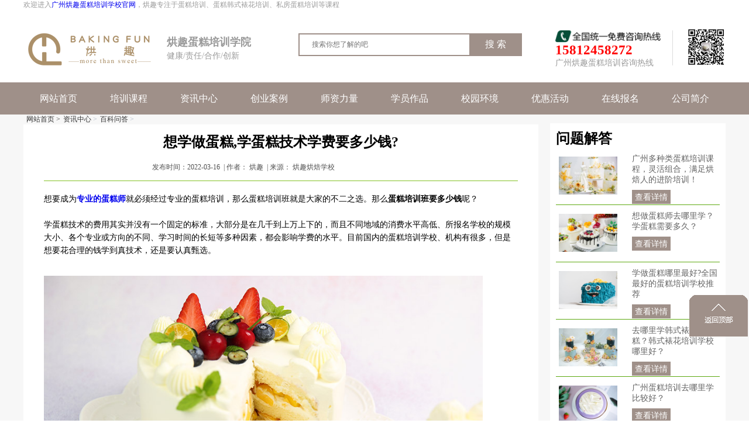

--- FILE ---
content_type: text/html
request_url: http://www.hongqudangao.com/zixun/wenda/392.html
body_size: 7456
content:
<!DOCTYPE html PUBLIC "-//W3C//DTD HTML 4.01 Transitional//EN" "http://www.w3.org/TR/html4/loose.dtd">

<html>
<head>
<link rel="shortcut icon" href="/assets/images/favicon.ico" type="image/x-icon"/>
<title>想学做蛋糕,学蛋糕技术学费要多少钱?_广州烘趣蛋糕烘焙培训学院</title>
<meta name="keywords" content="学蛋糕技术,学蛋糕技术多少钱" />
<meta name="description" content="想要成为专业的蛋糕师就必须经过专业的蛋糕培训，那么蛋糕培训班就是大家的不二之选。那么蛋糕培训班要多少钱呢？" />
<meta http-equiv="Content-Type" content="text/html; charset=UTF-8">
<meta http-equiv="X-UA-Compatible" content="IE=edge">
<meta name="renderer" content="webkit">
<!--默认使用极速渲染模式-->
<meta http-equiv="X-UA-Compatible" content="IE=edge,chrome=1"/>
<!--让IE调用edge引擎渲染-->
<link rel="stylesheet" href="/assets/css/common.css">
<link rel="stylesheet" href="/assets/css/index.css">
<link rel="stylesheet" href="/assets/css/renovation_knowledge.css">
<script src="/assets/js/jquery-1.11.3.min.js"></script>
<meta charset="utf-8">
<meta http-equiv="X-UA-Compatible" content="IE=edge">
<meta name="renderer" content="webkit">
<!--默认使用极速渲染模式-->
<meta http-equiv="X-UA-Compatible" content="IE=edge,chrome=1" />
<!--让IE调用edge引擎渲染-->
<meta content="IE=7" http-equiv="X-UA-Compatible" />
<!--[if lte IE 9]>
  <div class="banners">
    <p>喵~为了保障购物安全，享受更棒的购物体验，建议您使用新版本IE浏览器或
      <a target="_blank" href="http://www.uc.cn/">UC浏览器</a>,
      <a target="_blank" href="http://chrome.360.cn/">360浏览器(极速模式)</a></p>
  </div>
<![endif]-->
</head>
<body id="website" style="position:relative">
<div id="index_overflow"> <script>
(function(){
    var bp = document.createElement('script');
    var curProtocol = window.location.protocol.split(':')[0];
    if (curProtocol === 'https') {
        bp.src = 'https://zz.bdstatic.com/linksubmit/push.js';
    }
    else {
        bp.src = 'http://push.zhanzhang.baidu.com/push.js';
    }
    var s = document.getElementsByTagName("script")[0];
    s.parentNode.insertBefore(bp, s);
})();
</script>
<script src="/assets/js/tongji.js"></script>
<script src="/assets/js/360.js"></script>
<script src="/assets/js/baiduzhanzhang.js"></script>
<script src="/assets/js/daohang.js"></script>
<script type="text/javascript">var is_mobile_cms = '';</script>
<script src="http://www.hongqudangao.com/api/language/zh-cn/lang.js" type="text/javascript"></script>
<script src="http://www.hongqudangao.com/static/assets/global/plugins/jquery.min.js" type="text/javascript"></script>
<script src="http://www.hongqudangao.com/static/assets/js/cms.js" type="text/javascript"></script>
<script type="application/javascript">
if (dr_is_mobile()) {
            // 移动端链接地址
     document.location.href = 'http://m.hongqudangao.com/zixun/wenda/392.html';
 }
</script>
<div class="toubu" ><p>欢迎进入<a href="http://www.hongqudangao.com/">广州烘趣蛋糕培训学校官网</a>，烘趣专注于蛋糕培训、蛋糕韩式裱花培训、私房蛋糕培训等课程</p></div>
<div id="index_top">

  <div class="index_logo">

    <div class="logo_pic fl"><h1><a href="{dede:global.cfg_basehost/}" title="广州烘趣蛋糕培训学校"><img src="/assets/images/index_img/logo.png" alt="广州烘趣蛋糕培训学校"></a></h1></div>

    <div class="logo_info">

      <h3>烘趣蛋糕培训学院</h3>

      <p>健康/责任/合作/创新</p>

    </div>

    <div class="logo_pic_right_tel"> <img src="/assets/images/index_img/phone-number.png">
      <p class="logo_pic_right_tel_first">15812458272</p>
      <p class="logo_pic_right_tel_second">广州烘趣蛋糕培训咨询热线</p>
    </div>
    <div class="logo_pic_right_erweima"><img src="/images/i_er.jpg"></div>
    <div class="in_search">
      <div class="searchBar">
        <form  name="formsearch" action="{dede:global.cfg_cmsurl/}/plus/search.php">
          <input type="hidden" name="kwtype" value="0" />
          <input type="text" name="q" placeholder="搜索你想了解的吧" value="" style="widht:380px;font-size:12px;">
          <button class="btn" type="submit" id="searchBtn">搜 索</button>
        </form>
        <div class="equipped">
          <ul  code="hotWordsUl" >
          </ul>
        </div>
     </div>
    </div>
  </div>
</div>
<div id="index_nav">
  <div class='menu_nav'>
    <div class='menu_content'>
      <ul class="nav" style='width: auto;margin: auto;'>
        <li >
          <a href="http://www.hongqudangao.com/" title="广州烘趣蛋糕培训学校">网站首页</a>
        </li>
                <li class="">
          <a href="http://www.hongqudangao.com/kecheng" title="蛋糕培训课程">培训课程</a>
          <ul>
                      </ul>
        </li>
                <li class="">
          <a href="http://www.hongqudangao.com/zixun" title=" 蛋糕培训资讯">资讯中心</a>
          <ul>
                        <li >
              <a href="http://www.hongqudangao.com/zixun/baike" title="蛋糕知识百科">知识百科</a>
            </li>
                        <li >
              <a href="http://www.hongqudangao.com/zixun/meiti" title="蛋糕培训媒体报道">媒体报道</a>
            </li>
                        <li >
              <a href="http://www.hongqudangao.com/zixun/dongtai" title="蛋糕培训行业动态">行业动态</a>
            </li>
                        <li >
              <a href="http://www.hongqudangao.com/zixun/wenda" title="蛋糕百科问答">百科问答</a>
            </li>
                      </ul>
        </li>
                <li class=" active">
          <a href="http://www.hongqudangao.com/case" title=" 蛋糕店创业">创业案例</a>
          <ul>
                      </ul>
        </li>
                <li class=" active">
          <a href="http://www.hongqudangao.com/shizi" title="蛋糕师">师资力量</a>
          <ul>
                      </ul>
        </li>
                <li class=" active">
          <a href="http://www.hongqudangao.com/zuopin" title="蛋糕作品">学员作品</a>
          <ul>
                      </ul>
        </li>
                <li >
          <a href="http://www.hongqudangao.com/huanjing/" rel="nofollow">校园环境</a>
        </li>
        <li >
          <a href="http://www.hongqudangao.com/activity/" rel="nofollow">优惠活动</a>
        </li>
        <li >
          <a href="http://www.hongqudangao.com/baoming/" rel="nofollow">在线报名</a>
        </li>
        <li >
          <a href="http://www.hongqudangao.com/about/" rel="nofollow">公司简介</a>
          <ul>
            <li >
              <a href="http://www.hongqudangao.com/about/" rel="nofollow">关于我们</a>
            </li>
            <li >
              <a href="http://www.hongqudangao.com/about/02/" rel="nofollow">最新动态</a>
            </li>
            <li >
              <a href="http://www.hongqudangao.com/about/04/" rel="nofollow">公司荣誉</a>
            </li>
          </ul>
        </li>
      </ul>
    </div>
  </div>
</div>  <div style="background:#f7f7f7"> 
    <!--面包屑导航-->
    <ul class="page-breadcrumb">
                    <li>
                        <a href="http://www.hongqudangao.com/">网站首页 > </a>
                    </li>
                    <li><a href="http://www.hongqudangao.com/zixun">资讯中心</a> 
 > </li>
<li><a href="http://www.hongqudangao.com/zixun/wenda">百科问答</a> 
 > </li>
                </ul>
    <!--内容-->
    <div class="col">
      <div class="right fr">
        <div class="artlist" style="margin-bottom:10px">
          <h1>问题解答</h1>
          <ul>
                        <li>
              <div class="fl artlistL"> <a href="http://www.hongqudangao.com/zixun/wenda/865.html" target="_blank"> <img src="http://www.hongqudangao.com/uploadfile/202302/ed41fa6c18adf59.jpg" alt="广州多种类蛋糕培训课程，灵活组合，满足烘焙人的进阶培训！"> </a> </div>
              <div class="fr artlistR"> <a href="http://www.hongqudangao.com/zixun/wenda/865.html" target="_blank" title="http://www.hongqudangao.com/uploadfile/202302/ed41fa6c18adf59.jpg">广州多种类蛋糕培训课程，灵活组合，满足烘焙人的进阶培训！</a> <a href="http://www.hongqudangao.com/zixun/wenda/865.html" target="_blank" class="seeDetail">查看详情</a> </div>
            </li>
                        <li>
              <div class="fl artlistL"> <a href="http://www.hongqudangao.com/zixun/wenda/786.html" target="_blank"> <img src="http://www.hongqudangao.com/uploads/allimg/210714/1-210G4160042352.jpg" alt="想做蛋糕师去哪里学？学蛋糕需要多久？"> </a> </div>
              <div class="fr artlistR"> <a href="http://www.hongqudangao.com/zixun/wenda/786.html" target="_blank" title="http://www.hongqudangao.com/uploads/allimg/210714/1-210G4160042352.jpg">想做蛋糕师去哪里学？学蛋糕需要多久？</a> <a href="http://www.hongqudangao.com/zixun/wenda/786.html" target="_blank" class="seeDetail">查看详情</a> </div>
            </li>
                        <li>
              <div class="fl artlistL"> <a href="http://www.hongqudangao.com/zixun/wenda/469.html" target="_blank"> <img src="http://www.hongqudangao.com/uploads/allimg/200707/1-200FG15JG36.jpg" alt="学做蛋糕哪里最好?全国最好的蛋糕培训学校推荐"> </a> </div>
              <div class="fr artlistR"> <a href="http://www.hongqudangao.com/zixun/wenda/469.html" target="_blank" title="http://www.hongqudangao.com/uploads/allimg/200707/1-200FG15JG36.jpg">学做蛋糕哪里最好?全国最好的蛋糕培训学校推荐</a> <a href="http://www.hongqudangao.com/zixun/wenda/469.html" target="_blank" class="seeDetail">查看详情</a> </div>
            </li>
                        <li>
              <div class="fl artlistL"> <a href="http://www.hongqudangao.com/zixun/wenda/836.html" target="_blank"> <img src="http://www.hongqudangao.com/uploadfile/202112/720108cf1ac0b0f.jpg" alt="去哪里学韩式裱花蛋糕？韩式裱花培训学校哪里好？"> </a> </div>
              <div class="fr artlistR"> <a href="http://www.hongqudangao.com/zixun/wenda/836.html" target="_blank" title="http://www.hongqudangao.com/uploadfile/202112/720108cf1ac0b0f.jpg">去哪里学韩式裱花蛋糕？韩式裱花培训学校哪里好？</a> <a href="http://www.hongqudangao.com/zixun/wenda/836.html" target="_blank" class="seeDetail">查看详情</a> </div>
            </li>
                        <li>
              <div class="fl artlistL"> <a href="http://www.hongqudangao.com/zixun/wenda/837.html" target="_blank"> <img src="http://www.hongqudangao.com/uploadfile/202112/03e27f6db104d35.jpg" alt="广州蛋糕培训去哪里学比较好？"> </a> </div>
              <div class="fr artlistR"> <a href="http://www.hongqudangao.com/zixun/wenda/837.html" target="_blank" title="http://www.hongqudangao.com/uploadfile/202112/03e27f6db104d35.jpg">广州蛋糕培训去哪里学比较好？</a> <a href="http://www.hongqudangao.com/zixun/wenda/837.html" target="_blank" class="seeDetail">查看详情</a> </div>
            </li>
                        <li>
              <div class="fl artlistL"> <a href="http://www.hongqudangao.com/zixun/wenda/606.html" target="_blank"> <img src="http://www.hongqudangao.com/uploads/allimg/201230/1-2012301104430-L.jpg" alt="学做蛋糕面包哪里有学?学做面包蛋糕去哪里学比较好?"> </a> </div>
              <div class="fr artlistR"> <a href="http://www.hongqudangao.com/zixun/wenda/606.html" target="_blank" title="http://www.hongqudangao.com/uploads/allimg/201230/1-2012301104430-L.jpg">学做蛋糕面包哪里有学?学做面包蛋糕去哪里学比较好?</a> <a href="http://www.hongqudangao.com/zixun/wenda/606.html" target="_blank" class="seeDetail">查看详情</a> </div>
            </li>
                      </ul>
        </div>
       <div class="artlist" style="margin-bottom:10px">
          <h1>知识百科</h1>
          <ul>
                        <li>
              <div class="fl artlistL"> <a href="http://www.hongqudangao.com/zixun/baike/851.html" target="_blank"> <img src="http://www.hongqudangao.com/uploadfile/202203/f2ac0e02d8a22fd.jpg" alt="蛋糕抹面技巧，圆形蛋糕和弧形蛋糕如何抹面？"> </a> </div>
              <div class="fr artlistR"> <a href="http://www.hongqudangao.com/zixun/baike/851.html" target="_blank" title="http://www.hongqudangao.com/uploadfile/202203/f2ac0e02d8a22fd.jpg">蛋糕抹面技巧，圆形蛋糕和弧形蛋糕如何抹面？</a> <a href="http://www.hongqudangao.com/zixun/baike/851.html" target="_blank" class="seeDetail">查看详情</a> </div>
            </li>
                        <li>
              <div class="fl artlistL"> <a href="http://www.hongqudangao.com/zixun/baike/408.html" target="_blank"> <img src="http://www.hongqudangao.com/uploads/allimg/200427/1-20042G00540534.jpg" alt="蛋糕培训学多久才能开蛋糕店?"> </a> </div>
              <div class="fr artlistR"> <a href="http://www.hongqudangao.com/zixun/baike/408.html" target="_blank" title="http://www.hongqudangao.com/uploads/allimg/200427/1-20042G00540534.jpg">蛋糕培训学多久才能开蛋糕店?</a> <a href="http://www.hongqudangao.com/zixun/baike/408.html" target="_blank" class="seeDetail">查看详情</a> </div>
            </li>
                        <li>
              <div class="fl artlistL"> <a href="http://www.hongqudangao.com/zixun/baike/826.html" target="_blank"> <img src="http://www.hongqudangao.com/uploadfile/202112/f05ce74974debbf.jpg" alt="蛋糕制作在进行防粘处理的时候需要注意的几个问题"> </a> </div>
              <div class="fr artlistR"> <a href="http://www.hongqudangao.com/zixun/baike/826.html" target="_blank" title="http://www.hongqudangao.com/uploadfile/202112/f05ce74974debbf.jpg">蛋糕制作在进行防粘处理的时候需要注意的几个问题</a> <a href="http://www.hongqudangao.com/zixun/baike/826.html" target="_blank" class="seeDetail">查看详情</a> </div>
            </li>
                        <li>
              <div class="fl artlistL"> <a href="http://www.hongqudangao.com/zixun/baike/825.html" target="_blank"> <img src="http://www.hongqudangao.com/uploadfile/202112/9bf463e4fb7d4a1.jpg" alt="蛋糕培训小知识|如何鉴定蛋糕有没有熟"> </a> </div>
              <div class="fr artlistR"> <a href="http://www.hongqudangao.com/zixun/baike/825.html" target="_blank" title="http://www.hongqudangao.com/uploadfile/202112/9bf463e4fb7d4a1.jpg">蛋糕培训小知识|如何鉴定蛋糕有没有熟</a> <a href="http://www.hongqudangao.com/zixun/baike/825.html" target="_blank" class="seeDetail">查看详情</a> </div>
            </li>
                        <li>
              <div class="fl artlistL"> <a href="http://www.hongqudangao.com/zixun/baike/573.html" target="_blank"> <img src="http://www.hongqudangao.com/uploads/allimg/201120/1-201120104331244.jpg" alt="广州蛋糕培训学校教您开蛋糕店如何赚钱？"> </a> </div>
              <div class="fr artlistR"> <a href="http://www.hongqudangao.com/zixun/baike/573.html" target="_blank" title="http://www.hongqudangao.com/uploads/allimg/201120/1-201120104331244.jpg">广州蛋糕培训学校教您开蛋糕店如何赚钱？</a> <a href="http://www.hongqudangao.com/zixun/baike/573.html" target="_blank" class="seeDetail">查看详情</a> </div>
            </li>
                        <li>
              <div class="fl artlistL"> <a href="http://www.hongqudangao.com/zixun/baike/710.html" target="_blank"> <img src="http://www.hongqudangao.com/uploads/allimg/210319/1-210319140Q2242.jpg" alt="新手学做蛋糕一定要了解的烘焙基础小知识"> </a> </div>
              <div class="fr artlistR"> <a href="http://www.hongqudangao.com/zixun/baike/710.html" target="_blank" title="http://www.hongqudangao.com/uploads/allimg/210319/1-210319140Q2242.jpg">新手学做蛋糕一定要了解的烘焙基础小知识</a> <a href="http://www.hongqudangao.com/zixun/baike/710.html" target="_blank" class="seeDetail">查看详情</a> </div>
            </li>
                      </ul>
        </div>
        <div class="signForm_box">
          <div class="signForm_imgBox"> <img src="/assets/images/yuyuesheji.png" alt=""> </div>
          <form id="nb_nodeboard_form" autocomplete="off" class="nb-board-form" action="https://p.qiao.baidu.com/cps4//bookmanage/saveBook.action?userId=28469292" method="post" accept-charset="utf-8">
            <input name="orignURL" type="hidden">
            <div class="signForm">
  <div>
    <label>您的称呼</label>
    <input id="nb_nodeboard_set_name" data-write="0" name="visitorName" maxlength="30" class="nb-nodeboard-input nb-nodeboard-param" type="text" data-ph="姓名" placeholder="姓名">
  </div>
  <div>
    <label>学习课程</label>
    <input type="text" id="nb-nodeboard-set-content-js" name="content" data-ph="想了解哪些课程（必填）" placeholder="想了解哪些课程（必填）" class="nb-nodeboard-set-content nb-nodeboard-param">
  </div>
  <div>
    <label>您的电话</label>
    <input id="nb_nodeboard_set_phone" name="visitorPhone" maxlength="30" class="nb-nodeboard-input nb-nodeboard-param" data-write="1" type="text" data-ph="电话（必填）" placeholder="电话（必填）">
  </div>
  <input type="hidden" name="serviceType" value="APPOINTMENT_DESIGNER">
  <a class="confirmation " id="nb_nodeboard_send" needverifycode="1">确认报名</a> </div>          </form>
        </div>
      </div>
      <div class="left fl showart">
        <div class="article_title">
          <h1 class="article_title_info">想学做蛋糕,学蛋糕技术学费要多少钱?</h1>
          <div class="article_title_right"> <span style="color:#515151"> 发布时间：2022-03-16   | 作者： 烘趣  | 来源： 烘趣烘焙学校</span> </div>
        </div>
        <div class="artcon" deep="3"><p><span style="font-size:14px;">想要成为<strong><a href="http://www.hongqudangao.com/shizi/">专业的蛋糕师</a></strong>就必须经过专业的蛋糕培训，那么蛋糕培训班就是大家的不二之选。那么<strong>蛋糕培训班要多少钱</strong>呢？</span><br></p><p><br><span style="font-size:14px;">学蛋糕技术的费用其实并没有一个固定的标准，大部分是在几千到上万上下的，而且不同地域的消费水平高低、所报名学校的规模大小、各个专业或方向的不同、学习时间的长短等多种因素，都会影响学费的水平。目前国内的蛋糕培训学校、机构有很多，但是想要花合理的钱学到真技术，还是要认真甄选。</span></p><p>
 &nbsp;</p><p><img alt="学做蛋糕" src="http://www.hongqudangao.com/uploads/allimg/200418/1-20041Q01335Z6.jpg"><br>
 &nbsp;</p><p><span style="font-size:14px;"><strong>学蛋糕技术学费多少钱和学校有很大的关系</strong>，一般从几千到几万不等，其实学费太低或太高都不怎么靠谱。</span><span style="font-size: 14px;">费用太低的蛋糕培训学不到真东西，费用太高的蛋糕培训增加了学生的负担，建议大家多比较几家，在做决定。</span></p><p>
 &nbsp;</p><p><span style="font-size:14px;"><strong>学但高技术学费多少才算合理呢?</strong><br>
 一般来说，如广州烘趣烘焙培训学校的蛋糕培训培训课程。专业不同、时间长短不同、实训材料耗费不同，学费也会有一些不同，<strong>短期培训的学费大概在几千元左右吧</strong>。</span></p><p><br><span style="font-size:14px;">其实学费多少也可以作为学员们选择学校的一个参考标准。有些机构以低价为噱头吸引学员但完全不重视教学质量，希望大家不要因为一时省钱而做出错误的选择。</span></p><p><br><span style="font-size:14px;">学费作为学习蛋糕技术必要的教育投资，这笔支出相信是值得的。</span><span style="font-size: 14px;">学蛋糕技术学费多少钱</span><span style="font-size:14px;">这个问题相信你也有了答案，广州烘趣烘焙培训学校希望学员们能在蛋糕师的道路上踏实学习，不负家人的期望。</span><br>
 &nbsp;</p><p><span style="font-size:14px;"><img alt="学做蛋糕" src="http://www.hongqudangao.com/uploads/allimg/200418/1-20041Q01414606.jpg"></span></p></div>
        <div class="next_article_box"> 
          <!--此处的按钮 注意限制内容长度-->
          <ul>
            <li>
                <p class="fc-show-prev-next"><strong>上一篇：</strong><a href="http://www.hongqudangao.com/zixun/wenda/388.html">蛋糕裱花师是做什么的?蛋糕裱花师好学吗?</a><br></p></li>
            <li>
                <p class="fc-show-prev-next"><strong>下一篇：</strong><a href="http://www.hongqudangao.com/zixun/wenda/394.html">新手学做蛋糕烘焙去自学,当学徒好还是去蛋糕烘焙培训学校?</a></p>
            </li>
          </ul>
        </div>
      </div>
      <div class="clear"></div>
    </div>
    <!--页脚--> 
  </div>
</div>
<script src="http://www.hongqudangao.com/static/assets/js/cms.js" type="text/javascript"></script>
<div class="shj-footer" style="margin-top:0px;">
  <div class="shj-footer-top">
    <div class="shj-footer-top-center"> <img class="shj-footer-top-center-intro" src="/assets/images/footer_bottom_7.png" />
      <div class="shj-footer-help-link">
        <div class="shj-footer-help-link-modal">
            <a href="http://www.hongqudangao.com/about/" rel="nofollow">公司简介</a>
             
            <a  href="http://www.hongqudangao.com/about" target="_blank">关于我们</a> 
             
            <a  href="http://www.hongqudangao.com/about/02" target="_blank">最新动态</a> 
             
            <a  href="http://www.hongqudangao.com/about/04" target="_blank">公司荣誉</a> 
                        </div>
        <div class="shj-footer-help-link-modal">
            <a href="http://www.hongqudangao.com/case/" >创业案例</a>
                        </div>
        <div class="shj-footer-help-link-modal">
            <a href="http://www.hongqudangao.com/zixun/" >资讯中心</a>
             
            <a  href="http://www.hongqudangao.com/zixun/baike" target="_blank">知识百科</a>
             
            <a  href="http://www.hongqudangao.com/zixun/meiti" target="_blank">媒体报道</a>
             
            <a  href="http://www.hongqudangao.com/zixun/dongtai" target="_blank">行业动态</a>
             
            <a  href="http://www.hongqudangao.com/zixun/wenda" target="_blank">百科问答</a>
                        </div>
        <img class="shj-footer-top-center-erweima" src="http://www.hongqudangao.com/assets/images/footer_erweima.jpg" /> <a target="_blank" class="shj-footer-top-center-weibo" style="display:inline-block;" href="https://weibo.com/jztianpin?is_hot=1" rel="nofollow"><img src="http://www.hongqudangao.com/assets/images/weibo.jpg" /></a> <a target="_blank" class="shj-footer-top-center-weibo" style="display:inline-block;" href="https://mp.toutiao.com/profile_v3/index"  rel="nofollow"><img src="http://www.hongqudangao.com/assets/images/toutiao.jpg" /></a>
        <div class="shj-footer-top-center-tel"> <img src="/assets/images/footer_bottom_1.png" />
          <p style="font-weight: bold;font-size: 30px;color: #84c225;margin:10px auto;text-align: center;">15812458272</p>
          <p style="font-weight: bold;font-size: 15px;color: #8f8f8f;text-align: center;">客服微信号:BakingFun001</p>
          <p style="font-weight: bold;font-size: 15px;color: #8f8f8f;text-align: center;"><a href="http://www.hongqudangao.com/sitemap.xml">网站地图</a></p>
        </div>
      </div>
    </div>
  </div>
  <div class="shj-footer-bottom" id="ipgbpgzfzb">
    <div class="shj-footer-bottom-center">
      <div class="shj-footer-bottom-info">
        <p>Copyright © 2019-2020 广州烘趣教育科技有限公司 版权所有 <a href="http://beian.miit.gov.cn" rel="nofollow"> 粤ICP备19074950号</a></p>
        <p>广州烘趣蛋糕培训学校，设立面包基础、丹麦面包、法式硬软欧包、法式西点、创意甜品、<a href="http://www.hongqudangao.com/">私房蛋糕</a>、<a href="http://www.hongqudangao.com/">韩式裱花</a>、意大利Gelato制作等多项专业课程。</p>
        <p><strong>【友情链接】</strong><a href="https://www.12580.tv/SiteInfo/www.hongqudangao.com/" target="_blank" title="蛋糕培训学校">蛋糕培训学校</a>
        &nbsp;<a href="http://news.shang360.com/hot/lppzjmds_103/" target="_blank">良品铺子加盟</a>
        &nbsp;<a href="http://www.61kids.com.cn/top/yytsp_fs.html" target="_blank">辅食排行榜</a>
        &nbsp;<a href="http://www.kuaixue360.cn" target="_blank">汉堡加盟店</a>
        </p>
      </div>
    </div>
  </div>
</div>
<div class="shj_xuanfu_menu_box" id="js_floatMenu"><a class="float-menu-btn" data-item="6" id="leftBackTop"> <img src="/assets/images/floater/z6.png"/> </a> </div>
<script type="application/javascript">
    $(function(){
        var MobileUA = (function() {
            var ua = navigator.userAgent.toLowerCase();
            var mua = {
                IOS: /ipod|iphone|ipad/.test(ua), //iOS
                IPHONE: /iphone/.test(ua), //iPhone
                IPAD: /ipad/.test(ua), //iPad
                ANDROID: /android/.test(ua), //Android Device
                WINDOWS: /windows/.test(ua), //Windows Device
                TOUCH_DEVICE: ('ontouchstart' in window) || /touch/.test(ua), //Touch Device
                MOBILE: /mobile/.test(ua), //Mobile Device (iPad)
                ANDROID_TABLET: false, //Android Tablet
                WINDOWS_TABLET: false, //Windows Tablet
                TABLET: false, //Tablet (iPad, Android, Windows)
                SMART_PHONE: false //Smart Phone (iPhone, Android)
            };
            mua.ANDROID_TABLET = mua.ANDROID && !mua.MOBILE;
            mua.WINDOWS_TABLET = mua.WINDOWS && /tablet/.test(ua);
            mua.TABLET = mua.IPAD || mua.ANDROID_TABLET || mua.WINDOWS_TABLET;
            mua.SMART_PHONE = mua.MOBILE && !mua.TABLET;
            if(ua.match(/MicroMessenger/i)=="micromessenger") {
		return true;
	    }
            return mua;
        }());
        //SmartPhone
        if (MobileUA.SMART_PHONE) {
            // 移动端链接地址
            document.location.href = 'http://m.hongqudangao.com/zixun/wenda/392.html';
        }
    });
</script>
<script src="/assets/js/service.js"></script> 
<script src="/assets/js/menu.js"></script></div>
</html>

--- FILE ---
content_type: text/css
request_url: http://www.hongqudangao.com/assets/css/common.css
body_size: 14043
content:
/* 织梦园（dedeyuan.com）做最好的织梦整站模板下载网站 */

* {

	margin: 0;

	padding: 0;

	outline: none;

}

a {

	text-decoration: none;

}

a:hover {

	text-decoration: none;

}

li {

	list-style: none;

}

body, input, select {

	font-family: "microsoft yahei";

}

img {

	border: none;

}

.hide {

	display: none;

}

.clearfix {

	zoom: 1;

}

.clearfix:before, .clearfix:after {

	content: '';

	display: table;

}

.clearfix:after {

	clear: both;

}

.fr {

	float: right;

	_display: inline;

}

.fl {

	float: left;

	_display: inline;

}

.vam {

	vertical-align: middle;

}

.vat {

	vertical-align: top;

}

.vab {

	vertical-align: bottom;

}

.tac {

	text-align: center;

}

.text_red {

	color: #ee6d67;

}

.text_green {

	color: #71B426;

}

.text_gray {

	color: #dfdfdf;

}

.text_gray_darker {

	color: #9a9a9a;

}

.text_darkgray {

	color: #808080;

}

.text_black {

	color: #000000;

}

.text_white {

	color: #ffffff;

}

.text_link {

	-webkit-transition: all .2s;

	transition: all .2s;

}

.text_link:link, .text_link:visited {

	color: #1E1E1E;

}

.text_link:hover {

	color: #ED6D64;

}

.text_link_gray {

	-webkit-transition: all .2s;

	transition: all .2s;

}

.text_link_gray:link, .text_link_gray:visited {

	color: #7f7d7d;

}

.text_link_gray:hover {

	color: #ED6D64;

}

.text_link_blue:link, .text_link_blue:visited {

	color: #005ea7;

}

.text_link_blue:hover {

	text-decoration: underline;

}

.text_link_red {

	-webkit-transition: all .2s;

	transition: all .2s;

}

.text_link_red:link, .text_link_red:visited {

	color: #ED6D64;

}

.text_link_red:hover {

	color: #f29892;

}

.text_link_green {

	-webkit-transition: all .2s;

	transition: all .2s;

}

.text_link_green:link, .text_link_green:visited {

	color: #71B426;

}

.text_link_green:hover {

	color: #5e9720;

}

.f12 {

	font-size: 12px;

}

.f13 {

	font-size: 13px;

}

.f14 {

	font-size: 14px;

}

.f16 {

	font-size: 16px;

}

.f18 {

	font-size: 18px;

}

.ws {

	width: 990px;

	margin-left: auto;

	margin-right: auto;

}

.w {

	width: 1200px;

	margin-left: auto;

	margin-right: auto;

}

.mt10 {

	margin-top: 10px;

}

.mt15 {

	margin-top: 15px;

}

.mt5 {

	margin-top: 5px;

}

.mt20 {

	margin-top: 20px;

}

.mt30 {

	margin-top: 30px;

}

.mt40 {

	margin-top: 40px;

}

.mt50 {

	margin-top: 50px;

}

.mb5 {

	margin-bottom: 5px;

}

.mb10 {

	margin-bottom: 10px;

}

.mb30 {

	margin-bottom: 30px;

}

.ml10 {

	margin-left: 10px;

}

.ml20 {

	margin-left: 20px;

}

.ml25 {

	margin-left: 25px;

}

.mr5 {

	margin-right: 5px;

}

.mr10 {

	margin-right: 10px;

}

.mr15 {

	margin-right: 15px;

}

.mr40 {

	margin-right: 40px;

}

.b_button {

	border-bottom: 1px solid #E8E8E8;

}

.border_green {

	border: 1px solid #71B426;

}

.border_grey {

	border: 1px solid #E8E8E8;

}

.Bradius_5 {

	border-radius: 5px;

}

.menu_link:link, .menu_link:visited {

	color: #808080;

}

.menu_link:hover {

	color: #ED6D64;

}

/* mazo FONT-COLOR */

/* mazo BACKGROUP-COLOR */

.bg_color_y {

	background-color: #fffdee;

}

/* mazo FONT-SIZE */

.font_w_5 {

	font-weight: bold;

}

.font_14 {

	font-size: 14px;

}

.font_12 {

	font-size: 12px;

}

input::-webkit-input-placeholder, textarea::-webkit-input-placeholder {

font-family: "microsoft yahei";

}

input:-moz-placeholder, textarea:-moz-placeholder {

font-family: "microsoft yahei";

}

input::-moz-placeholder, textarea::-moz-placeholder {

font-family: "microsoft yahei";

}

input:-ms-input-placeholder, textarea:-ms-input-placeholder {

font-family: "microsoft yahei";

}

@font-face {

	font-family: 'iconfont';

	src: url('../fonts/iconfont.eot'); /* IE9*/

	src: url('../fonts/iconfont.eot?#iefix') format('embedded-opentype'), /* IE6-IE8 */ url('../fonts/iconfont.woff') format('woff'), /* chrome、firefox */ url('../fonts/iconfont.ttf') format('truetype'), /* chrome、firefox、opera、Safari, Android, iOS 4.2+*/ url('../fonts/iconfont.svg#iconfont') format('svg'); /* iOS 4.1- */

}

.iconfont {

	font-family: "iconfont" !important;

	font-size: 20px;

	font-style: normal;

	-webkit-font-smoothing: antialiased;

	-webkit-text-stroke-width: 0.2px;

	-moz-osx-font-smoothing: grayscale;

}

@font-face {

	font-family: 'three_page';

	src: url('../fonts/iconfont2.eot'); /* IE9*/

	src: url('../fonts/iconfont2.eot?#iefix') format('embedded-opentype'), /* IE6-IE8 */ url('../fonts/iconfont2.woff') format('woff'), /* chrome、firefox */ url('../fonts/iconfont2.ttf') format('truetype'), /* chrome、firefox、opera、Safari, Android, iOS 4.2+*/ url('../fonts/iconfont2.svg#iconfont') format('svg'); /* iOS 4.1- */

}

.three_page {

	font-family: "three_page" !important;

	font-size: 20px;

	font-style: normal;

	-webkit-font-smoothing: antialiased;

	-webkit-text-stroke-width: 0.2px;

	-moz-osx-font-smoothing: grayscale;

}

@font-face {

	font-family: 'mall_font';

	src: url('../fonts/mall_font.eot?2yj3fz');

	src: url('../fonts/mall_font.eot?2yj3fz#iefix') format('embedded-opentype'), url('../fonts/mall_font.ttf?2yj3fz') format('truetype'), url('../fonts/mall_font.woff?2yj3fz') format('woff'), url('../fonts/mall_font.svg?2yj3fz#mall_font') format('svg');

	font-weight: normal;

	font-style: normal;

}

[class^="icon_"], [class*=" icon_"] {

font-family: 'mall_font';

speak: none;

font-style: normal;

font-weight: normal;

font-variant: normal;

text-transform: none;

line-height: 1; /* Better Font Rendering =========== */

-webkit-font-smoothing: antialiased;

-moz-osx-font-smoothing: grayscale;

}

.icon_mall_banxing:before {

	content: "\e900";

}

.icon_mall_car:before {

	content: "\e901";

}

.icon_mall_close:before {

	content: "\e902";

}

.icon_mall_cuo:before {

	content: "\e903";

}

.icon_mall_download:before {

	content: "\e904";

}

.icon_mall_dui:before {

	content: "\e905";

}

.icon_mall_duigou:before {

	content: "\e906";

}

.icon_mall_duigou_tc:before {

	content: "\e907";

}

.icon_mall_gou_yuan:before {

	content: "\e908";

}

.icon_mall_iconxing:before {

	content: "\e909";

}

.icon_mall_jia:before {

	content: "\e90a";

}

.icon_mall_jiantoushang:before {

	content: "\e90b";

}

.icon_mall_kefu:before {

	content: "\e90c";

}

.icon_mall_lajitong:before {

	content: "\e90d";

}

.icon_mall_phone:before {

	content: "\e90e";

}

.icon_mall_place:before {

	content: "\e90f";

}

.icon_mall_qiandai:before {

	content: "\e910";

}

.icon_mall_qq:before {

	content: "\e911";

}

.icon_mall_ren:before {

	content: "\e912";

}

.icon_mall_shang:before {

	content: "\e913";

}

.icon_mall_shizhong:before {

	content: "\e914";

}

.icon_mall_up:before {

	content: "\e915";

}

.icon_mall_xia:before {

	content: "\e916";

}

.icon_mall_xia_yuan:before {

	content: "\e917";

}

.icon_mall_xiajiantou:before {

	content: "\e918";

}

.icon_mall_xiaojiantou:before {

	content: "\e919";

}

.icon_mall_xinfeng:before {

	content: "\e91a";

}

.icon_mall_xingbiao:before {

	content: "\e91b";

}

.icon_mall_yijianfankui:before {

	content: "\e91c";

}

.icon_mall_zhuanfaya:before {

	content: "\e91d";

}

.icon_mall_zuojiantou:before {

	content: "\e91e";

}

/*公共css样式*/

a:hover {

	cursor: pointer;

}

#index_overflow {

	overflow: hidden;

	position: relative;

}

.index_pagehead {

	width: 1200px;

	margin: 0 auto;

	font-family: "microsoft yahei";

	color: #938e95;

	font-size: 12px;

	height: 35px;

}

.page_head p, .page_head, .in_search span, .shoppingNumber {

	display: inline-block;

}

.head_nav ul li, .in_search span, .index_shopCar {

	cursor: pointer;

}

.head_nav a, .equipped a:visited {

	color: #7e7e7e;

}

.head_nav a, .equipped a:link {

	color: #7e7e7e;

}

#index_top, .qualityGoods, .aboutUs {

	width: 100%;

	position: relative;

	font-family: "microsoft yahei";

}

/*公共样式完*/

/*首页index-top*/

#index_top {

	height: 115px;

}

.top_head {

	width: 100%;

	height: 36px;

	border-bottom: 1px solid #F2F2F2;

	background-color: #F2F2F2;

}

.head_nav {

	padding: 9px 0;

	position: relative;

	right: -20px;

}

.head_nav ul li {

	float: left;

	padding: 0 15px 0 15px;

	border-left: 1px solid #e6e6e6;

}

.head_nav ul li a:hover {

	color: #71B426;

}

.index_logo {

	position: relative;

	width: 1200px;

	margin: 0 auto;

	color: #9A9A9A;

	font-size: 12px;

	padding: 40px 0 0 0;

}

.index_logo .logo_pic {

	position: absolute;

	display: block;

	width: 280px;

}

.index_logo .logo_pic img {

	width: 100%;

	height: auto;

}

.index_logo .logo_pic_right_tel {

	position: absolute;

	display: block;

	width: 180px;

	height: 60px;

	top: 35px;

	right: 90px;

	border-right: 1px solid #dcdcdc;

	padding-right: 20px;

}

.index_logo .logo_pic_right_tel img {

	width: 100%;

	height: auto;

}

.index_logo .logo_pic_right_tel .logo_pic_right_tel_first {

	font-family: Microsoft YaHei;

	font-size: 23px;

	font-weight: bolder;

	color: red;

}

.index_logo .logo_pic_right_tel .logo_pic_right_tel_second {

	font-family: Microsoft YaHei;

	font-size: 14px;

	color: #9A9A9A;

}

.index_logo .logo_pic_right_erweima {

	position: absolute;

	display: block;

	width: 67px;

	top: 30px;

	right: 0;

}

.index_logo .logo_pic_right_erweima img {

	width: 100%;

	height: auto;

}

.logo_info {

	width: 215px;

	float: left;

	margin-left: 245px;

}

.logo_info h3 {

	font-size: 18px;

	line-height: 30px;

}

.logo_info p {

	font-size: 14px;

}

.in_search {

	display: inline-block;

	position: relative;

	margin-left: 10px;

}

.in_search .searchBar {

	width: 380px;

	height: 35px;

	border: 2px solid #9f9089;

	border-right: 0px;

	line-height: 33px;

}

.in_search input {

	border: none;

	background: transparent;

	text-indent: 1em;

	width: 290px;

	height: 35px;

	color: #000;

	padding-left: 9px;

}

.in_search input:focus {

	outline: none;

}

.showSubMenu {

	width: 80px;

	height: 35px;

	background: #EAEAEA;

	text-align: center;

	color: #424242;

	font-size: 14px;

	position: absolute;

}

.index_logo .btn {

	position: absolute;

	right: 0px;

	top: 2px;

	border: none;

	text-shadow: none;

	outline: none;

	font-family: "microsoft yahei";

	border-radius: 0;

	background: #9f9089;

	color: #fff;

	width: 90px;

	height: 37px;

	margin-top: -1px;

	float: right;

	font-size: 16px;

	cursor: pointer;

}

.index_logo .btn:hover {

	background: #064f38;

}

.index_logo .btn:active {

	background: #064f38;

}

.equipped ul li {

	float: left;

	padding: 0 18px 0 10px;

	line-height: 15px;

	cursor: pointer;

	border-right: 1px solid #bfbfbf;

}

.equipped ul li:first-child {

	padding-left: 0px;

}

.equipped ul li a:hover {

	color: #73b434;

}

.equipped ul {

	margin: 0;

	margin-top: 10px;

	height: 28px;

	overflow: hidden;

}

.effectPicture {

	width: 80px;

	height: 195px;

	background: #fff;

	position: absolute;

	z-index: 10;

	text-align: center;

	cursor: pointer;

	color: #000;

	font-family: "microsoft yahei";

	overflow: hidden;

	-webkit-transition: all .3s linear;

	display: none;

	top: 37px;

	left: 0px;

	border: 2px solid #064f38;

	border-top: 0px;

}

.effectPicture ul li:hover {

	background: #71B426;

}

.effectPicture ul li:hover:hover a {

	color: #fff;

}

.effectPicture a:link, .effectPicture a:visited {

	color: #1e1e1e;

}

.show {

	display: block;

}

.index_shopCar {

	position: absolute;

	right: -11px;

	top: 0;

	font-size: 14px;

}

.index_shopCar .shopCart {

	width: 135px;

	height: 37px;

	background: #f9f9f9;

	color: #89be5c;

	text-align: center;

	line-height: 37px;

	position: absolute;

	border: 1px solid #e5e5e5;

	z-index: 11 !important;

}

.index_shopCar .icon-shopcar {

	font-size: 30px;

	vertical-align: middle;

}

.index_shopCar .icon-arrows {

	font-size: 12px;

	vertical-align: middle;

}

.index_shopCar:hover .shopCart {

	background: #ffffff;

	border-bottom: 0px !important;

}

.index_shopCar:hover .shopCarEmpty {

	z-index: 10;

	border: 1px solid #E8E8E8;

	display: block;

	-webkit-box-shadow: 0 0 0px rgba(0, 0, 0, 0.2);

	box-shadow: 0 0 0px rgba(0, 0, 0, 0.2);

}

.shoppingNumber {

	width: 17px;

	height: 18px;

	text-align: center;

	line-height: 15px;

	color: #fff;

	font-size: 12px;

	position: absolute;

	left: 71%;

	top: -5px;

	background: url("../images/index_img/qipao.png") no-repeat 0 0px;

}

/*购物车*/

.shopCarEmpty {

	width: 310px;

	height: 45px;

	position: absolute;

	background: #fff;

	z-index: 10 !important;

	top: 37px;

	color: #cbcbcb;

	padding: 5px 0 0 10px;

	display: none;

}

.shopCarEmpty div {

	width: 40px;

	height: 40px;

	float: left;

}

.shopCarEmpty p {

	height: 40px;

	text-align: left;

	text-indent: 10px;

	line-height: 40px;

}

.shopCarGoods {

	min-width: 280px;

	position: absolute;

	background: #fff;

	z-index: 10;

	top: 37px;

	left: 0;

	color: #434343;

	padding-top: 2px;

	display: none;

	border: 1px solid #E8E8E8;

	-webkit-box-shadow: 0 0 10px rgba(0, 0, 0, 0.2);

	box-shadow: 0 0 10px rgba(0, 0, 0, 0.2);

}

.shopCarGoods ul li {

	text-align: left;

	padding: 6px;

	position: relative;

}

.shopCarGoods ul li.goodsText {

	padding-left: 196px;

	height: 62px;

}

.shopCarGoods ul li:hover {

	background: #f9f9f9;

}

.shopCarGoods ul li.lastText {

	white-space: nowrap;

	height: 30px;

	line-height: 30px;

	background: #F0F0F0;

	padding-left: 15px;

}

.shopCarGoods ul li.lastText .count {

	overflow: hidden;

	white-space: nowrap;

	font-size: 12px;

	min-width: 165px;

}

.shopCarGoods ul li.lastText .count span {

	color: red;

}

.shopCarGoods ul li.lastText .btn-buy-cart {

	width: 90px;

	line-height: 30px;

	height: 30px;

	color: #fff;

	text-align: center;

	background: #71B426;

	border-radius: 5px;

	display: inline-block;

}

.shopCarGoods ul li.lastText .btn-buy-cart span {

	font-size: 14px;

}

.goodsPic {

	width: 200px;

	height: 56px;

	position: absolute;

	left: 7px;

	top: 9px;

}

.goodsPic div {

	height: 54px;

	border: 1px solid #BDBDBD;

	display: inline-block;

	text-align: center;

}

.goodsPic div img {

	width: 54px;

	height: 54px;

	overflow: hidden;

}

.goodsPic p {

	width: 130px;

	height: 60px;

	float: right;

	font-size: 12px;

	line-height: 20px;

	overflow: hidden;

}

.goodsPrice {

	min-width: 80px;

	white-space: nowrap;

	font-size: 12px;

}

.goodsPrice p {

	text-align: right;

}

.goodsPrice span {

	color: red;

	margin: 0 3px;

}

.goodsPrice .goods_delete {

	color: #7e7e7e;

}

.goodsPrice .goods_delete:hover {

	color: #0D5996;

}

/*页头部分完*/

/*导航下拉*/

#index_nav {

	width: 100%;

	min-width: 1200px;

	height: 55px;

	margin-top: 9px;

	font-family: "microsoft yahei";

}

.menu_nav {

	width: 100%;

	height: 55px;

	background-color: #9f9089;

	line-height: 38px;

}

.menu_content {

	width: 1200px;

	margin: 0 auto;

	position: relative;

	background: transparent;

}

.nav {

	z-index: 999999999999;

}

.nav li {
	width: 120px;
	text-align: center;
	list-style: none;
	height: 55px;
}

.nav > li {
	float: left;
}
.nav li h2 {
	height: 55px;
	line-height: 55px;

}

.nav > li > a {
	color: #fff;
	display: block;
	font-size: 16px;
	width: 120px;
	height: 55px;
	line-height: 55px;
}

.nav > li > ul > li a {
	background: #9f9089;
	font-size: 12px;
	color: #fff;
	font-weight: 400;
}

.nav > li > ul > li a {
	color: #fff;
	display: block;
	width: 120px;
	height: 55px;
	line-height: 55px;
}

.nav > li > ul > li a:hover {

	background: #73b434 !important;

	cursor: pointer;

}

.nav > li a:hover, .choice {

	background: #73b434!important;

	cursor: pointer;

}

.menu_content ul > li > ul {

	display: none;

	position: absolute;

	z-index: 9999999;

}

.menu_content ul > li.on > ul {

	display: block;

}

.nav li {

	position: relative;

}

.nav > li > ul > li ul {

	position: absolute;

	top: 0;

	right: -80px;

}

.nav span.sub {

	position: absolute;

	display: block;

	right: 10px;

	top: 0;

	width: 10px;

	height: 40px;

}

.nav-green-title {

	line-height: 50px;

	width: 220px !important;

	background-color: #303030;

	color: white;

	height: 50px;

	margin-right: 20px !important;

	font-size: 16px;

	font-weight: bold;

}

/*导航下拉结束*/

/*--导航部分--*/

/*#index_nav{width: 100%; min-width: 1200px; height: 40px; margin-top: 9px; font-family:"microsoft yahei"; div{width: 100%; height: 40px; background: url("../images/index_img/navBackGround.png") top no-repeat; line-height: 38px; ul{width: 803px; margin: 0 auto; li{float: left; font-size: 14px; width: 80px; height: 40px; text-align: center; a{transition: color .2s; &:link,&:visited{color: #fff;} } &:hover{background:#161616} &:hover a{color: #fff;} }} }}*/

.b_left {

	border-left: 1px solid #fff;

}

/*--页头部分公共样式 完！--*/

/*--页脚部分公共样式--*/

.shj-footer {

	display: block;

	margin-top: 0px;

	background: url(../images/footbg.jpg);

}

.shj-footer .shj-footer-top {

	display: block;

	border-bottom: 2px solid #73b434;

	padding-top: 40px;

}

.shj-footer .shj-footer-top .shj-footer-top-center {

	display: block;

	width: 1200px;

	margin: 0 auto;

}

.shj-footer .shj-footer-top .shj-footer-top-center .shj-footer-top-center-intro {

	display: block;

	width: 100%;

	height: auto;

}

.shj-footer .shj-footer-top .shj-footer-top-center .shj-footer-help-link {

	display: inline-block;

	margin: 0 auto;

	margin-top: 25px;

	margin-bottom: 25px;

	padding-left: 25px;

}

.shj-footer .shj-footer-top .shj-footer-top-center .shj-footer-help-link .shj-footer-help-link-modal {

	display: inline-block;

	width: 60px;

	vertical-align: top;

	margin-right: 35px;

}

.shj-footer .shj-footer-top .shj-footer-top-center .shj-footer-help-link .shj-footer-help-link-modal a {

	font-size: 12px;

	color: #b6b6b6;

	line-height: 25px;

}

.shj-footer .shj-footer-top .shj-footer-top-center .shj-footer-help-link .shj-footer-help-link-modal a:hover {

	cursor: pointer;

	text-decoration: underline;

}

.shj-footer .shj-footer-top .shj-footer-top-center .shj-footer-help-link .shj-footer-help-link-modal a:first-child {

	display: block;

	text-align: left;

	font-size: 14px;

	color: white;

}

.shj-footer .shj-footer-top .shj-footer-top-center .shj-footer-help-link .shj-footer-help-link-modal a:first-child:hover {

	text-decoration: none;

}

.shj-footer .shj-footer-top .shj-footer-top-center .shj-footer-help-link .shj-footer-top-center-erweima {

	display: inline-block;

	vertical-align: top;

	width: 100px;

	margin-left: 84px;

}

.shj-footer .shj-footer-top .shj-footer-top-center .shj-footer-help-link .shj-footer-top-center-weibo {

	display: inline-block;

	vertical-align: top;

	width: 100px;

	margin-left: 40px;

}

.shj-footer .shj-footer-top .shj-footer-top-center .shj-footer-help-link .shj-footer-top-center-tel {

	display: inline-block;

	vertical-align: top;

	width: 265px;

	margin-left: 65px;

}

.shj-footer .shj-footer-bottom {

	display: block;

	background-color: #212121;

	-webkit-box-shadow: inset 1px 1px 1px rgba(0, 0, 0, 0.1);

	box-shadow: inset 1px 1px 1px rgba(0, 0, 0, 0.1);

	padding-top: 20px;

	padding-bottom: 20px;

}

.shj-footer .shj-footer-bottom .shj-footer-bottom-center {

	display: block;

	width: 1200px;

	margin: 0 auto;

}

.shj-footer .shj-footer-bottom .shj-footer-bottom-center .shj-footer-bottom-title {

	color: #FFFFFF;

	font-size: 14px;

}

.shj-footer .shj-footer-bottom .shj-footer-bottom-center .shj-footer-bottom-link {

	display: block;

	margin-bottom: 50px;

	margin-top: 5px;

}

.shj-footer .shj-footer-bottom .shj-footer-bottom-center .shj-footer-bottom-link a {

	display: inline-block;

	color: #cfcfcf;

	font-size: 12px;

	margin-right: 5px;

}

.shj-footer .shj-footer-bottom .shj-footer-bottom-center .shj-footer-bottom-link a:hover {

	text-decoration: underline;

}

.shj-footer .shj-footer-bottom .shj-footer-bottom-center .shj-footer-bottom-info p {

	color: #cfcfcf;

	font-size: 12px;

	margin-bottom: 10px;

	text-align: center

}

.shj-footer .shj-footer-bottom .shj-footer-bottom-center .shj-footer-bottom-info img {

	display: block;

	width: 255px;

	height: auto;

}

.qualityGoods {

	background: #F8F8F8;

	border-top: 1px solid #e3e3e3;

	border-bottom: 2px solid #71B426;

	margin-top: 30px;

}

.index_service {

	width: 1200px;

	margin: 0 auto;

	padding-top: 30px;

	text-align: center;

	height: 70px;

	border-bottom: 1px solid #e3e3e3;

}

.index_guide {

	width: 1200px;

	height: 200px;

	margin: 0 auto;

}

.index_guide .login_wrap {

	width: 500px;

	float: left;

	height: 200px;

}

.index_guide .login_wrap ul {

	float: left;

	margin-left: 80px;

	margin-top: 30px;

}

.index_guide .login_wrap ul li {

	line-height: 30px;

	font-size: 14px;

	color: #434343;

}

.index_guide .login_wrap ul li a:link, .index_guide .login_wrap ul li a:visited {

	color: #434343;

}

.index_guide .login_wrap ul li a:hover {

	text-decoration: underline;

}

.index_guide .login_wrap ul li:first-child {

	font-size: 16px;

	font-weight: bold;

	line-height: 40px;

}

.index_guide .phoneNum_wrap .w140 {

	width: 140px;

	height: 140px;

}

.index_guide .phoneNum_wrap ul {

	float: left;

	margin-top: 30px;

	margin-left: 20px;

	text-align: center;

	font-size: 14px;

}

.index_guide .phoneNum_wrap ul .phone_text {

	font-size: 15px;

	color: #757575;

	line-height: 30px;

	margin-right: 20px;

}

.index_guide .phoneNum_wrap ul:first-child {

	margin-left: 70px;

}

.f_bold {

	font-size: 16px;

	color: #434343;

	text-align: left;

}

.f_normal {

	font-size: 14px;

	color: #8D8D8D;

	padding: 5px 0 0 0;

	text-align: left;

}

.aboutUs {

	height: 130px;

	background: #1F1F1F;

	text-align: center;

}

.aboutUs > div {

	width: auto;

	text-align: center;

}

.aboutUs p {

	font-size: 14px;

	margin: 0 0 15px 0;

	color: #767676;

}

.contact ul {

	display: inline-block;

	height: 15px;

	margin: 20px 0 20px 0;

}

.contact ul li {

	font-size: 12px;

	display: inline-block;

	padding: 0 15px 0 15px;

}

.contact ul li a:link, .contact ul li a:visited {

	color: #fff;

}

.contact ul li a:hover {

	text-decoration: underline;

}

.b_right {

	border-right: 1px solid #fff;

}

.authentication a {

	margin-right: 25px;

}

.authentication a:last-child {

	margin-right: 0;

}

/*--页脚--完！--*/

/*--回到顶部--*/

.floatMenu {

	width: 70px;

	position: fixed;

	z-index: 999;

	left: 50%;

	bottom: 5%;

	margin-left: 620px;

	visibility: hidden;

	opacity: 0;

	-webkit-transition: opacity .5s linear;

	transition: opacity .5s linear;

}

.floatMenu.show {

	visibility: visible;

	opacity: 1;

}

.floatMenu.absolute {

	-webkit-transition-duration: 0s;

	transition-duration: 0s;

	position: absolute;

	bottom: 568px;

}

.floatMenu_text {

	-webkit-transition: all .2s;

	transition: all .2s;

	visibility: hidden;

	opacity: 0;

	position: absolute;

	line-height: 20px;

	text-align: center;

	top: 52px;

	width: 40px;

	height: 40px;

	background: #ED6D64;

	padding: 5px;

	color: #fff;

	font-size: 14px;

	cursor: pointer;

	border-radius: 25px;

}

.floatMenu_item {

	height: 80px;

	overflow: hidden;

	position: relative;

}

.floatMenu_item:last-child {

	border-bottom: 1px solid #A5A5A5;

}

.floatMenu_item img {

	display: block;

	margin: 10px auto;

}

.floatMenu_item a {

	background-color: #FFFFFF;

	width: 68px;

	height: 80px;

	border-top: 1px solid #A5A5A5;

	border-left: 1px solid #A5A5A5;

	border-right: 1px solid #A5A5A5;

	color: #A5A5A5;

	font-size: 12px;

	cursor: pointer;

	text-align: center;

	display: inline-block;

	position: absolute;

	top: 0;

	-webkit-transition: all .2s;

	transition: all .2s;

}

.floatMenu_item a:hover {

	background-color: #f0f0f0;

	color: #474747;

}

.floatMenu_item_code {

	display: none !important;

	position: absolute;

	left: 64px;

	top: -32px;

}

.saoyisao:hover .floatMenu_item_code {

	display: block !important;

}

@media all and (max-width: 1366px) {

.floatMenu {

	left: auto;

	margin-left: auto;

	right: 5px;

}

}

.frame_show.ui-dialog {

	background: none;

	border: none;

}

.frame_show .ui-dialog-body {

	padding: 0;

}

.frame_show .ui-dialog-header {

	border: none;

}

.frame_show .ui-dialog-header .ui-dialog-close {

	color: #fff;

	font-size: 30px;

	top: 40px;

	left: -10px;

	z-index: 10;

}

.frame_show .ui-dialog-header .ui-dialog-title {

	display: none;

}

.head_add {

	cursor: pointer;

	display: inline-block;

	line-height: 37px;

	position: relative;

	border: 1px solid transparent;

	border-bottom: none;

}

.head_add span {

	display: inline-block;

	width: 10px;

	height: 10px;

	margin: 0 5px;

	background: url("../images/search/sprite_search.png") no-repeat;

	background-position: -88px 2px;

}

.head_add:hover {

	border: 1px solid #E8E8E8;

	background: #fff;

	z-index: 100;

	height: 40px;

}

.head_add:hover ul {

	display: block;

}

.head_add:hover span {

	background-position: -99px 2px;

}

.head_add ul {

	width: 184px;

	line-height: 20px;

	position: absolute;

	padding: 6px;

	left: -1px;

	top: 36px;

	background: #fff;

	border: 1px solid #E8E8E8;

	border-top: none;

	display: none;

	z-index: 100;

}

.head_add ul li {

	float: left;

	padding: 0 5px;

	margin: 5px;

	color: #333;

	-webkit-transition: all .2s linear;

	transition: all .2s linear;

}

.head_add ul li:hover {

	background: #71B426;

}

.head_add ul li:hover a {

	color: #fff;

}

.head_add ul a:visited, .head_add ul a:link {

	color: #333;

}

/******2016.4.7 zlh*******/

.phone-erweima-icon {

	margin-right: 6px;

}

.phone-erweima {

	position: relative;

}

.phone-erweima:hover .phone-erweima-img {

	display: block;

}

.phone-erweima-img {

	display: none;

	position: absolute;

	left: -12px;

	top: 23px;

	width: 127px;

	height: auto;

	z-index: 12;

}

/*floatSearch*/

.floatSearch {

	width: 100%;

	height: 72px;

	background: #fff;

	display: none;

	position: fixed;

	top: 0;

	left: 0;

	z-index: 9999999;

	box-shadow: 0 0 10px rgba(0, 0, 0, 0.2);

	-webkit-box-shadow: 0 0 10px rgba(0, 0, 0, 0.2);

}

.floatSearch .floatSearchBox {

	width: 1200px;

	margin: 16px auto 0;

}

.floatSearchBar {

	width: 834px;

	height: 38px;

	border: 2px solid #064f38;

	border-right: 0px;

	line-height: 33px;

	margin-right: 70px;

}

.floatSearchBar .btn {

	position: relative;

	top: -1px;

	border: none;

	text-shadow: none;

	outline: none;

	font-family: "microsoft yahei";

	border-radius: 0;

	background: #064f38;

	color: #fff;

	width: 90px;

	height: 39px;

	float: right;

	font-size: 16px;

	cursor: pointer;

}

.floatSearchBar input {

	border: none;

	background: transparent;

	text-indent: 1em;

	width: 700px;

	height: 35px;

}

/* 除用户个人中心之外的所有小部件 */

/*! * ui-dialog.css * Date: 2014-07-03 * https://github.com/aui/artDialog * (c) 2009-2014 TangBin, http://www.planeArt.cn * * This is licensed under the GNU LGPL, version 2.1 or later. * For details, see: http://www.gnu.org/licenses/lgpl-2.1.html */

.ui-dialog {

*zoom: 1;

	_float: left;

	position: relative;

	background-color: #FFF;

	border: 1px solid #999;

	border-radius: 6px;

	outline: 0;

	background-clip: padding-box;

	font-family: Helvetica, arial, sans-serif;

	font-size: 14px;

	line-height: 1.428571429;

	color: #333;

	opacity: 0;

	-webkit-transform: scale(0);

	-ms-transform: scale(0);

	transform: scale(0);

	-webkit-transition: -webkit-transform 0.15s ease-in-out, opacity 0.15s ease-in-out;

	-webkit-transition: opacity 0.15s ease-in-out, -webkit-transform 0.15s ease-in-out;

	transition: opacity 0.15s ease-in-out, -webkit-transform 0.15s ease-in-out;

	transition: transform 0.15s ease-in-out, opacity 0.15s ease-in-out;

	transition: transform 0.15s ease-in-out, opacity 0.15s ease-in-out, -webkit-transform 0.15s ease-in-out;

}

.ui-popup-show .ui-dialog {

	opacity: 1;

	-webkit-transform: scale(1);

	-ms-transform: scale(1);

	transform: scale(1);

}

.ui-popup-focus .ui-dialog {

	-webkit-box-shadow: 0 0 8px rgba(0, 0, 0, 0.1);

	box-shadow: 0 0 8px rgba(0, 0, 0, 0.1);

}

.ui-popup-modal .ui-dialog {

	-webkit-box-shadow: 0 0 8px rgba(0, 0, 0, 0.1), 0 0 256px rgba(255, 255, 255, 0.3);

	box-shadow: 0 0 8px rgba(0, 0, 0, 0.1), 0 0 256px rgba(255, 255, 255, 0.3);

}

.ui-dialog-grid {

	width: auto;

	margin: 0;

	border: 0 none;

	border-collapse: collapse;

	border-spacing: 0;

	background: transparent;

}

.ui-dialog-header, .ui-dialog-body, .ui-dialog-footer {

	padding: 0;

	border: 0 none;

	text-align: left;

	background: transparent;

}

.ui-dialog-header {

	white-space: nowrap;

	border-bottom: 1px solid #E5E5E5;

}

.ui-dialog-close {

	position: relative;

	_position: absolute;

	float: right;

	top: 13px;

	right: 13px;

	_height: 26px;

	padding: 0 4px;

	font-size: 21px;

	font-weight: bold;

	line-height: 1;

	color: #000;

	text-shadow: 0 1px 0 #FFF;

	opacity: .8;

	filter: alpha(opacity=80);

	cursor: pointer;

	background: transparent;

	_background: #FFF;

	border: 0;

	-webkit-appearance: none;

}

.ui-dialog-close:hover, .ui-dialog-close:focus {

	color: #000000;

	text-decoration: none;

	cursor: pointer;

	outline: 0;

	opacity: 0.5;

	filter: alpha(opacity=50);

}

.ui-dialog-title {

	margin: 0;

	line-height: 1.428571429;

	min-height: 16.428571429px;

	padding: 15px;

	overflow: hidden;

	white-space: nowrap;

	text-overflow: ellipsis;

	font-weight: bold;

	cursor: default;

}

.ui-dialog-body {

	padding: 20px;

	text-align: center;

}

.ui-dialog-content {

	display: inline-block;

	position: relative;

	vertical-align: middle;

*zoom: 1;

*display: inline;

	text-align: left;

}

.ui-dialog-footer {

	padding: 0 20px 20px 20px;

}

.ui-dialog-statusbar {

	float: left;

	margin-right: 20px;

	padding: 6px 0;

	line-height: 1.428571429;

	font-size: 14px;

	color: #888;

	white-space: nowrap;

}

.ui-dialog-statusbar label:hover {

	color: #333;

}

.ui-dialog-statusbar input, .ui-dialog-statusbar .label {

	vertical-align: middle;

}

.ui-dialog-button {

	float: right;

	white-space: nowrap;

}

.ui-dialog-footer button + button {

	margin-bottom: 0;

	margin-left: 5px;

}

.ui-dialog-footer button {

	width: auto;

	overflow: visible;

	display: inline-block;

	padding: 6px 12px;

	_margin-left: 5px;

	margin-bottom: 0;

	font-size: 14px;

	font-weight: normal;

	line-height: 1.428571429;

	text-align: center;

	white-space: nowrap;

	vertical-align: middle;

	cursor: pointer;

	background-image: none;

	border: 1px solid transparent;

	border-radius: 4px;

	-webkit-user-select: none;

	-moz-user-select: none;

	-ms-user-select: none;

	-o-user-select: none;

	user-select: none;

}

.ui-dialog-footer button:focus {

	outline: thin dotted #333;

	outline: 5px auto -webkit-focus-ring-color;

	outline-offset: -2px;

}

.ui-dialog-footer button:hover, .ui-dialog-footer button:focus {

	color: #333333;

	text-decoration: none;

}

.ui-dialog-footer button:active {

	background-image: none;

	outline: 0;

	-webkit-box-shadow: inset 0 3px 5px rgba(0, 0, 0, 0.125);

	box-shadow: inset 0 3px 5px rgba(0, 0, 0, 0.125);

}

.ui-dialog-footer button[disabled] {

	pointer-events: none;

	cursor: not-allowed;

	opacity: 0.65;

	filter: alpha(opacity=65);

	-webkit-box-shadow: none;

	box-shadow: none;

}

.ui-dialog-footer button {

	color: #333333;

	background-color: #ffffff;

	border-color: #cccccc;

}

.ui-dialog-footer button:hover, .ui-dialog-footer button:focus, .ui-dialog-footer button:active {

	color: #333333;

	background-color: #ebebeb;

	border-color: #adadad;

}

.ui-dialog-footer button:active {

	background-image: none;

}

.ui-dialog-footer button[disabled], .ui-dialog-footer button[disabled]:hover, .ui-dialog-footer button[disabled]:focus, .ui-dialog-footer button[disabled]:active {

	background-color: #ffffff;

	border-color: #cccccc;

}

.ui-dialog-footer button.ui-dialog-autofocus {

	color: #ffffff;

	background-color: #428bca;

	border-color: #357ebd;

}

.ui-dialog-footer button.ui-dialog-autofocus:hover, .ui-dialog-footer button.ui-dialog-autofocus:focus, .ui-dialog-footer button.ui-dialog-autofocus:active {

	color: #ffffff;

	background-color: #3276b1;

	border-color: #285e8e;

}

.ui-dialog-footer button.ui-dialog-autofocus:active {

	background-image: none;

}

.ui-popup-top-left .ui-dialog, .ui-popup-top .ui-dialog, .ui-popup-top-right .ui-dialog {

	top: -8px;

}

.ui-popup-bottom-left .ui-dialog, .ui-popup-bottom .ui-dialog, .ui-popup-bottom-right .ui-dialog {

	top: 8px;

}

.ui-popup-left-top .ui-dialog, .ui-popup-left .ui-dialog, .ui-popup-left-bottom .ui-dialog {

	left: -8px;

}

.ui-popup-right-top .ui-dialog, .ui-popup-right .ui-dialog, .ui-popup-right-bottom .ui-dialog {

	left: 8px;

}

.ui-dialog-arrow-a, .ui-dialog-arrow-b {

	position: absolute;

	display: none;

	width: 0;

	height: 0;

	overflow: hidden;

	_color: #FF3FFF;

	_-webkit-filter: chroma(color=#FF3FFF);

_ filter: chroma(color=#FF3FFF);

	border: 8px dashed transparent;

}

.ui-popup-follow .ui-dialog-arrow-a, .ui-popup-follow .ui-dialog-arrow-b {

	display: block;

}

.ui-popup-top-left .ui-dialog-arrow-a, .ui-popup-top .ui-dialog-arrow-a, .ui-popup-top-right .ui-dialog-arrow-a {

	bottom: -16px;

	border-top: 8px solid #7C7C7C;

}

.ui-popup-top-left .ui-dialog-arrow-b, .ui-popup-top .ui-dialog-arrow-b, .ui-popup-top-right .ui-dialog-arrow-b {

	bottom: -15px;

	border-top: 8px solid #fff;

}

.ui-popup-top-left .ui-dialog-arrow-a, .ui-popup-top-left .ui-dialog-arrow-b {

	left: 15px;

}

.ui-popup-top .ui-dialog-arrow-a, .ui-popup-top .ui-dialog-arrow-b {

	left: 50%;

	margin-left: -8px;

}

.ui-popup-top-right .ui-dialog-arrow-a, .ui-popup-top-right .ui-dialog-arrow-b {

	right: 15px;

}

.ui-popup-bottom-left .ui-dialog-arrow-a, .ui-popup-bottom .ui-dialog-arrow-a, .ui-popup-bottom-right .ui-dialog-arrow-a {

	top: -16px;

	border-bottom: 8px solid #7C7C7C;

}

.ui-popup-bottom-left .ui-dialog-arrow-b, .ui-popup-bottom .ui-dialog-arrow-b, .ui-popup-bottom-right .ui-dialog-arrow-b {

	top: -15px;

	border-bottom: 8px solid #fff;

}

.ui-popup-bottom-left .ui-dialog-arrow-a, .ui-popup-bottom-left .ui-dialog-arrow-b {

	left: 15px;

}

.ui-popup-bottom .ui-dialog-arrow-a, .ui-popup-bottom .ui-dialog-arrow-b {

	margin-left: -8px;

	left: 50%;

}

.ui-popup-bottom-right .ui-dialog-arrow-a, .ui-popup-bottom-right .ui-dialog-arrow-b {

	right: 15px;

}

.ui-popup-left-top .ui-dialog-arrow-a, .ui-popup-left .ui-dialog-arrow-a, .ui-popup-left-bottom .ui-dialog-arrow-a {

	right: -16px;

	border-left: 8px solid #7C7C7C;

}

.ui-popup-left-top .ui-dialog-arrow-b, .ui-popup-left .ui-dialog-arrow-b, .ui-popup-left-bottom .ui-dialog-arrow-b {

	right: -15px;

	border-left: 8px solid #fff;

}

.ui-popup-left-top .ui-dialog-arrow-a, .ui-popup-left-top .ui-dialog-arrow-b {

	top: 15px;

}

.ui-popup-left .ui-dialog-arrow-a, .ui-popup-left .ui-dialog-arrow-b {

	margin-top: -8px;

	top: 50%;

}

.ui-popup-left-bottom .ui-dialog-arrow-a, .ui-popup-left-bottom .ui-dialog-arrow-b {

	bottom: 15px;

}

.ui-popup-right-top .ui-dialog-arrow-a, .ui-popup-right .ui-dialog-arrow-a, .ui-popup-right-bottom .ui-dialog-arrow-a {

	left: -16px;

	border-right: 8px solid #7C7C7C;

}

.ui-popup-right-top .ui-dialog-arrow-b, .ui-popup-right .ui-dialog-arrow-b, .ui-popup-right-bottom .ui-dialog-arrow-b {

	left: -15px;

	border-right: 8px solid #fff;

}

.ui-popup-right-top .ui-dialog-arrow-a, .ui-popup-right-top .ui-dialog-arrow-b {

	top: 15px;

}

.ui-popup-right .ui-dialog-arrow-a, .ui-popup-right .ui-dialog-arrow-b {

	margin-top: -8px;

	top: 50%;

}

.ui-popup-right-bottom .ui-dialog-arrow-a, .ui-popup-right-bottom .ui-dialog-arrow-b {

	bottom: 15px;

}

@-webkit-keyframes ui-dialog-loading {

0% {

-webkit-transform: rotate(0deg);

}

100% {

-webkit-transform: rotate(360deg);

}

}

@keyframes ui-dialog-loading {

0% {

-webkit-transform: rotate(0deg);

transform: rotate(0deg);

}

100% {

-webkit-transform: rotate(360deg);

transform: rotate(360deg);

}

}

.ui-dialog-loading {

	vertical-align: middle;

	position: relative;

	display: block;

*zoom: 1;

*display: inline;

	overflow: hidden;

	width: 32px;

	height: 32px;

	top: 50%;

	margin: -16px auto 0 auto;

	font-size: 0;

	text-indent: -999em;

	color: #666;

}

.ui-dialog-loading {

	width: 100%\9;

	text-indent: 0\9;

	line-height: 32px\9;

	text-align: center\9;

	font-size: 12px\9;

}

.ui-dialog-loading::after {

	position: absolute;

	content: '';

	width: 3px;

	height: 3px;

	margin: 14.5px 0 0 14.5px;

	border-radius: 100%;

	-webkit-box-shadow: 0 -10px 0 1px #ccc, 10px 0px #ccc, 0 10px #ccc, -10px 0 #ccc, -7px -7px 0 0.5px #ccc, 7px -7px 0 1.5px #ccc, 7px 7px #ccc, -7px 7px #ccc;

	box-shadow: 0 -10px 0 1px #ccc, 10px 0px #ccc, 0 10px #ccc, -10px 0 #ccc, -7px -7px 0 0.5px #ccc, 7px -7px 0 1.5px #ccc, 7px 7px #ccc, -7px 7px #ccc;

	-webkit-transform: rotate(360deg);

	-webkit-animation: ui-dialog-loading 1.5s infinite linear;

	-ms-transform: rotate(360deg);

	transform: rotate(360deg);

	animation: ui-dialog-loading 1.5s infinite linear;

	display: none\9;

}

.ui-popup-backdrop {

	opacity: .2!important;

}

.ui-dialog-shj {

	border-radius: 0;

	border: 1px solid #71B426;

}

.ui-dialog-shj .ui-dialog-header {

	background: #71B426;

}

.ui-dialog-shj .ui-dialog-title {

	padding: 10px;

	color: #FFFFFF;

	font-size: 14px;

	font-family: "microsoft yahei";

	font-weight: normal;

}

.ui-dialog-shj :root .ui-dialog-close {

	-webkit-filter: none;

	filter: none;

}

.ui-dialog-shj .ui-dialog-close {

	top: 7px;

	right: 8px;

	width: 24px;

	height: 24px;

	padding: 0;

	color: #FFFFFF;

	text-shadow: none;

	opacity: .8;

	font-size: 0;

	background: url("../images/components/dialog_close.png");

	-webkit-transition: all .2s;

	transition: all .2s;

}

.ui-dialog-shj .ui-dialog-close:hover {

	opacity: 1;

	filter: alpha(opacity=100);

}

.ui-dialog-shj .ui-dialog-body {

	padding: 40px;

}

.ui-dialog-shj .ui-dialog-footer {

	text-align: center;

}

.ui-dialog-shj .ui-dialog-footer .ui-dialog-button button {

	display: inline-block;

	padding: 8px 25px;

	color: #808080;

	background: #FFF;

	border: 1px solid #E8E8E8;

	cursor: pointer;

	-webkit-transition: all .2s;

	transition: all .2s;

	font-size: 14px;

	font-family: "microsoft yahei";

}

.ui-dialog-shj .ui-dialog-footer .ui-dialog-button button:hover {

	background-color: #d2d2d2;

	color: #ffffff;

}

.ui-dialog-shj .ui-dialog-footer .ui-dialog-button button.ui-dialog-autofocus {

	background-color: #71B426;

	color: #ffffff;

}

.ui-dialog-shj .ui-dialog-footer .ui-dialog-button button.ui-dialog-autofocus:hover {

	background-color: #7ec92a;

}

.m_count {

	display: inline-block;

	width: 36px;

	height: 30px;

	border: solid 1px #d7d7d7;

	position: relative;

	background-color: #ffffff;

	overflow: hidden;

}

.m_count input {

	width: 24px;

	height: 30px;

	border: none;

	line-height: 30px;

	text-align: center;

	font-size: 12px;

}

.m_count .add, .m_count .minus {

	font-size: 9px;

	text-align: center;

	position: absolute;

	right: 0;

	width: 10px;

	cursor: pointer;

	background-color: #f1f1f1;

	border-left: solid 1px #e4e4e4;

	color: #c3c1c2;

}

.m_count .add:hover, .m_count .minus:hover {

	color: #aaa7a9;

}

.m_count .add {

	height: 15px;

	top: 0;

	border-bottom: solid 1px #d6d6d6;

	line-height: 15px;

}

.m_count .minus {

	height: 14px;

	bottom: 0;

	line-height: 14px;

}

.tag_promotion {

	background-color: #ed6e67;

	color: #ffffff;

	font-size: 12px;

	padding: 3px;

	display: inline-block;

	cursor: default;

}

.btn_view {

	display: inline-block;

	width: 75px;

	height: 29px;

	background-color: #ed6d64;

	line-height: 29px;

	text-align: center;

	-webkit-transition: all .2s;

	transition: all .2s;

}

.btn_view:link, .btn_view:visited {

	color: #ffffff;

}

.btn_view:hover {

	background-color: #f0847e;

}

:root .m_scrollBox .item:hover .info {

	-webkit-filter: none;

	filter: none;

}

.m_scrollBox {

	position: relative;

}

.m_scrollBox .item_list_wrap {

	width: 900px;

	height: 220px;

	overflow: hidden;

	margin: 0 auto;

	position: relative;

}

.m_scrollBox .item_list {

	position: absolute;

	left: 0;

}

.m_scrollBox .prev, .m_scrollBox .next {

	position: absolute;

	width: 14px;

	height: 107px;

	padding-left: 4px;

	border: solid 1px #c6c6c6;

	background-color: #d8d8d8;

	line-height: 107px;

	-webkit-transition: all .2s;

	transition: all .2s;

	left: -1px;

	top: 50%;

	margin-top: -53px;

}

.m_scrollBox .prev:link, .m_scrollBox .next:link, .m_scrollBox .prev:visited, .m_scrollBox .next:visited {

	color: #828282;

}

.m_scrollBox .prev:hover, .m_scrollBox .next:hover {

	background-color: #e5e5e5;

}

.m_scrollBox .next {

	left: auto;

	right: -1px;

	padding-left: 0;

	padding-right: 4px;

}

.m_scrollBox .item {

	position: relative;

	margin-right: 5px;

	float: left;

	width: 220px;

	height: 220px;

	cursor: pointer;

}

.m_scrollBox .item:hover .info {

	opacity: 1;

filter: progid:DXImageTransform.Microsoft.Alpha(Opacity=50);

	visibility: visible;

}

.m_scrollBox .item:hover .pic img {

	-webkit-filter: blur(2px);

	filter: blur(2px);

}

.m_scrollBox .pic {

	width: 220px;

	height: 220px;

	overflow: hidden;

}

.m_scrollBox .pic img {

	width: 100%;

	height: 100%;

}

.m_scrollBox .info {

	position: absolute;

	left: 0;

	top: 0;

	z-index: 9;

	width: 100%;

	height: 100%;

	visibility: hidden;

	opacity: 0;

	-webkit-transition: all .2s linear;

	transition: all .2s linear;

	text-align: center;

	background-color: #000000;

	background: rgba(0, 0, 0, 0.5);

}

.m_scrollBox .info a {

	display: block;

	height: 100%;

}

.m_scrollBox .info a ul {

	padding-top: 80px;

}

.m_scrollBox .info a ul .name {

	color: #fff;

	font-size: 12px;

	padding: 0 15px;

	line-height: 20px;

	max-height: 40px;

	margin: 0 auto;

	overflow: hidden;

}

.m_scrollBox .info a ul .price {

	color: #ee6d67;

	font-size: 14px;

	width: 105px;

	height: 20px;

	line-height: 20px;

	margin: 5px auto;

	border: 2px solid #ee6d67;

	border-radius: 10px;

}

.m_scrollBox .item_dots {

	position: absolute;

	width: 100%;

	bottom: -36px;

	text-align: center;

	-webkit-transition: all .2s;

	transition: all .2s;

	height: 12px;

	line-height: 12px;

	font-size: 0;

}

.m_scrollBox .item_dots a {

	display: inline-block;

	width: 12px;

	height: 12px;

	background-color: #999596;

	cursor: pointer;

	border-radius: 50%;

	margin-right: 10px;

}

.m_scrollBox .item_dots a:last-child {

	margin-right: 0;

}

.m_scrollBox .item_dots a:hover, .m_scrollBox .item_dots a.active {

	background-color: #ffa632;

}

.m_progressBar {

	display: inline-block;

	height: 9px;

	border-radius: 5px;

	background: #c5c5c5;

	position: relative;

}

.m_progressBar .inner {

	position: absolute;

	border-radius: 5px;

	height: 100%;

	background: url("../images/progress_bar.png") repeat-x;

}

.m_mask {

	position: fixed;

	width: 100%;

	height: 100%;

	left: 0;

	top: 0;

	z-index: 99998;

	background: rgba(0, 0, 0, 0.4);

}

.m_msgBox {

	width: 420px;

	_height: 220px;

	min-height: 220px;

	border: solid 1px #e4e3e3;

	background: #ffffff;

	position: fixed;

	left: 50%;

	top: 50%;

	margin-top: -110px;

	margin-left: -210px;

	z-index: 99999;

	-webkit-box-shadow: 0 0 10px #888;

	box-shadow: 0 0 10px #888;

}

.m_msgBox .m_msg_tit {

	height: 30px;

	background-color: #f3f3f3;

	border-bottom: solid 1px #f0f0f0;

	position: relative;

	line-height: 30px;

	color: #9A9A9A;

	font-size: 14px;

	padding-left: 10px;

}

.m_msgBox .text_wrap {

	padding-top: 40px;

	text-align: center;

	margin-bottom: 35px;

}

.m_msgBox .text_wrap .inner {

	display: inline-block;

	max-width: 80%;

	position: relative;

	padding-left: 50px;

}

.m_msgBox .text_wrap .inner .icon {

	position: absolute;

	left: 0;

	top: 0;

}

.m_msgBox .text_wrap .inner .text {

	line-height: 30px;

	font-size: 18px;

	text-align: left;

}

.m_msgBox .btn_close {

	position: absolute;

	width: 13px;

	height: 13px;

	right: 7px;

	top: 7px;

	background: url("../images/components/sprite_msg.png") 0 -115px;

	cursor: pointer;

}

.m_msgBox .btn_close:hover {

	background-position: 0 -128px;

}

.m_msgBox .icon_msg_warning {

	width: 30px;

	height: 30px;

	background: url("../images/components/sprite_msg.png") 0 0;

}

.m_msgBox .icon_msg_success {

	width: 30px;

	height: 30px;

	background: url("../images/components/sprite_msg.png") 0 -30px;

}

.m_msgBox .btn_msg_ok, .m_msgBox .btn_msg_cancel {

	display: inline-block;

	background: #eefedf;

	border: solid 1px #d5e3c9;

	border-radius: 3px;

	padding: 5px 24px;

	cursor: pointer;

	font-size: 14px;

	font-family: "microsoft yahei";

}

.m_msgBox .btn_msg_ok:hover, .m_msgBox .btn_msg_cancel:hover {

	background: #e1fdc6;

}

.m_msgBox .button_wrap {

	padding-bottom: 35px;

}

.m_page {

	font-size: 0;

	text-align: right;

}

.m_page .active:link, .m_page .active:visited {

	background-color: #f7f5f6;

}

.m_page a:link, .m_page a:visited {

	color: #737373;

}

.m_page a:hover {

	color: #ed6d65;

}

.m_page .item {

	font-size: 12px;

	padding: 5px 12px;

	border: 1px solid #ddd;

	margin: 0 2px;

}

.m_page .prev, .m_page .next {

	display: inline-block;

	padding: 5px 12px;

	text-align: center;

	border: 1px solid #ddd;

	background-color: #fff;

	border-radius: 0;

	font-size: 12px;

	font-family: "microsoft yahei";

	outline: none;

	cursor: pointer;

	-webkit-transition: all .2s;

	transition: all .2s;

}

.m_page .prev:link, .m_page .next:link, .m_page .prev:visited, .m_page .next:visited {

	color: #3c3c3c;

}

.m_page .prev:hover, .m_page .next:hover {

	border-color: #ed6d65;

	color: #ed6d65;

}

.m_search_list {

	position: absolute;

	z-index: 999;

	width: 380px;

	top: 39px;

	left: 0px;

	border: 1px solid #F2F2F2;

	background: #FFFFFF;

}

.m_search_list a:link, .m_search_list a:visited {

	color: #73b434;

}

.m_search_list a:hover {

	color: #73b434;

}

.m_search_list .list li {

	padding: 8px;

	padding-left: 1.3em;

	line-height: 1.5;

	position: relative;

	height: 22px;

}

.m_search_list .list li:hover {

	background-color: #f1f1f1;

	cursor: pointer;

}

.m_search_list .list li .text {

	display: inline-block;

	width: 48%;

	height: 100%;

	overflow: hidden;

	text-overflow: ellipsis;

	white-space: nowrap;

}

.m_search_list .list li .count {

	position: absolute;

	right: 10px;

}

.m_search_list .list li .count strong {

	font-weight: normal;

	max-width: 8em;

	height: 100%;

	overflow: hidden;

}

.m_search_list .close_search {

	display: block;

	height: 28px;

	line-height: 28px;

	padding-right: 10px;

	text-align: right;

	cursor: pointer;

	border-top: solid 1px #F2F2F2;

}

.m_search_list .close_search:hover {

	background-color: #f1f1f1;

}

.m_select_area {

	height: 18px;

	padding: 3px 18px 3px 5px;

	display: inline-block;

	border: 1px solid #E8E8E8;

	cursor: pointer;

	position: relative;

}

.m_select_area .area_content {

	display: none;

}

.m_select_area:hover {

	border-color: #ed6e67;

}

.m_select_area.active {

	background-color: #ed6e67;

	border-color: #ed6e67;

}

.m_select_area.active .area_text {

	color: #FFFFFF;

}

.m_select_area.active s {

	border-color: #606060 transparent transparent;

	border-color: transparent transparent #FFFFFF;

	border-width: 0 4px 4px;

}

.m_select_area.active .area_content {

	display: block;

	position: absolute;

	z-index: 999;

	top: 24px;

	left: -1px;

	width: 410px;

	padding: 10px;

	background: #FFFFFF;

	border: solid 1px #ed6e67;

	min-height: 100px;

}

.m_select_area.active .area_content .close {

	position: absolute;

	right: 10px;

	top: 10px;

	background: url("../images/components/seletc_area_close.png");

	width: 16px;

	height: 16px;

}

.m_select_area .area_text {

	height: 18px;

	line-height: 18px;

	cursor: pointer;

}

.m_select_area s {

	position: absolute;

	width: 0;

	height: 0;

	overflow: hidden;

	border-color: #606060 transparent transparent;

	border-width: 4px 4px 0;

	border-style: solid;

	top: 10px;

	right: 5px;

}

.m_select_area .area_tab {

	margin-top: 8px;

	border-bottom: 1px solid #ed6e67;

	height: 21px;

	font-size: 0;

}

.m_select_area .area_tab .item {

	position: relative;

	font-size: 12px;

	display: inline-block;

	cursor: pointer;

	height: 20px;

	line-height: 20px;

	color: #3c3c3c;

	padding: 0 18px 0 5px;

	border-right: 1px solid #e5e5e5;

	border-top: 1px solid #e5e5e5;

	border-left: 1px solid #e5e5e5;

	margin-right: 3px;

}

.m_select_area .area_tab .item i {

	position: absolute;

	width: 0;

	height: 0;

	overflow: hidden;

	border-color: #606060 transparent transparent;

	border-width: 4px 4px 0;

	border-style: solid;

	top: 9px;

	right: 6px;

}

.m_select_area .area_tab .item.active {

	border-color: #ed6e67;

	position: relative;

	height: 21px;

	background: #FFFFFF;

}

.m_select_area .area_tab input {

	display: none;

}

.m_select_area .area_tab_content {

	padding-top: 5px;

	min-height: 80px;

}

.m_select_area .area_list li {

	float: left;

	white-space: nowrap;

	padding: 0 10px;

	margin: 5px;

	border: 1px solid #fff;

	border-color: transparent;

}

.m_select_area .area_list li:hover, .m_select_area .area_list li.active {

	background: #ed6e67;

	color: #FFF;

	border: 1px solid #cd6761;

}

.m_loading {

	background: url("../images/components/loading.gif") center center no-repeat;

}

.unslider {

	overflow: auto;

	margin: 0;

	padding: 0;

}

.unslider-wrap.unslider-carousel li {

	float: left;

}

.unslider-vertical > ul {

	height: 100%;

}

.unslider-vertical li {

	float: none;

	width: 100%;

}

.unslider-fade .unslider-wrap li {

	position: absolute;

	left: 0;

	top: 0;

	right: 0;

	z-index: 8;

}

.unslider-fade .unslider-wrap li.unslider-active {

	z-index: 10;

}

.unslider li, .unslider ol, .unslider ul {

	list-style: none;

	border: none;

	margin: 0;

	padding: 0;

}

.unslider-arrow {

	position: absolute;

	left: 20px;

	z-index: 2;

	cursor: pointer;

}

.unslider-arrow.next {

	left: auto;

	right: 20px;

}

.unslider-nav ol {

	list-style: none;

	text-align: center;

}

.unslider-nav ol li {

	display: inline-block;

	width: 6px;

	height: 6px;

	background: transparent;

	border-radius: 5px;

	overflow: hidden;

	text-indent: -999em;

	border: 2px solid #fff;

	cursor: pointer;

	margin: 0 4px;

}

.unslider-nav ol li.unslider-active {

	background: #fff;

	cursor: default;

}

.unslider-wrap, .unslider-fade {

	position: relative;

}

.m_banner {

	width: 100%;

	margin-bottom: 15px;

	position: relative;

}

.m_banner ul > li a {

	display: block;

	height: 100%;

}

.m_banner .dots {

	position: absolute;

	bottom: 10px;

	width: 100%;

	height: 5px;

	font-size: 0;

	text-align: center;

}

.m_banner .dots .dot {

	border: none;

	width: 40px;

	height: 5px;

	border-radius: 0;

	background: #D2DCD5;

	margin-right: 10px;

	display: inline-block;

	cursor: pointer;

}

.m_banner .dots .dot:last-child {

	margin-right: 0;

}

.m_banner .dots .dot.active {

	background-color: #FD9003;

}

.m-loading .m-loader {

	display: block;

}

.m-loader {

	display: none;

	position: fixed;

	width: 100%;

	height: 100%;

	left: 0;

	top: 0;

	z-index: 10000;

	background-color: #FFF;

	background-color: rgba(255, 255, 255, 0.7);

filter: progid:DXImageTransform.Microsoft.Alpha(Opacity=70);

}

:root .m-loader {

	-webkit-filter: none;

	filter: none;

}

.m-loader-inner {

	width: 100px;

	height: 100px;

	position: absolute;

	z-index: 10001;

	top: 50%;

	left: 50%;

	margin-top: -50px;

	margin-left: -50px;

	background: url("../images/loading.gif") repeat-x;

}

.breadCrumb {

	font-size: 14px;

	color: #6a6a6a;

}

.breadCrumb .divider {

	font-family: "simsum";

	font-size: 12px;

} /*侧边悬浮菜单*/

.shj_xuanfu_menu_box {

	display: block;

	width: 100px;

	background: url('/assets/images/floater/bj.png');

	position: fixed;

	bottom: 20%;

	right: 2px;

	z-index: 99;

}

.float-menu-title {

	position: relative;

	top: 17px;

	left: 25px;

	text-align: center;

	color: #fff;

	font-size: 14px;

}

.float-menu-btn {

	display: block;

}

.float-menu-btn:hover {

	cursor: pointer;

	background-position: center;

	background-size: 100% 100%;

}

.newpage {

	text-align: center;

	margin-top: 20px;

	overflow: hidden;

}

.newpage ul li {

	display: inline;

	font-size: 14px;

}

.newpage ul li a {

	display: inline-block;

	margin: 0 2px;

	padding: 5px 12px;

	color: #333;

	border: 1px solid #e9e9e9;

}

.newpage ul li a:hover {

	background: #008d49;

	text-decoration: none;

	color: #fff;

}

.newpage ul li.thisclass {

	background: #008d49;

	text-decoration: none;

	color: #fff;

	margin: 0 2px;

	padding: 5px 12px;

	border: 1px solid #e9e9e9;

}

.newpage ul li.thisclass a {

	color: #fff;

	border: none;

	padding: 0;

	margin: 0;

}

.ztbd {

	width: 1100px;

	position: relative;

	height: auto;

	margin: auto;

}

.menu-item p b {

	display: none

}

.menu-item p span.nowspan {

	color: #096b4d;

	position: relative;

	top: -3px;

}

.menu-item p span.allspan {

	display: none

}

.li_hover li .menu-item p a.alllink {

	display: none

}

.mybox {

	width: 1176px;

	margin-top: 55px;

	overflow: hidden;

	height: 195px;

	border: 1px solid #ccc;

	padding: 10px

}

.mybox ul {

	width: 1400px;

	height: 190px;

}

.mybox ul li {

	width: 275px;

	height: 190px;

	float: left;

	padding: 5px;

	margin: 0 10px 0 0;

}

.mybox ul li img {

	width: 275px;

	height: 190px;

}

.myzt {

	width: 100%;

	overflow: hidden

}

.myzt img {

	margin: 0 auto;

}

.indexcon {

	width: 1200px;

	margin: 0 auto;

	overflow: hidden

}

.indexcon img {

	margin: 0 auto

}

.index_contact {

	background: #127a59;

	height: 90px;

	width: 1200px;

	text-align: center;

	margin: 15px auto 0 auto;

}

.next_article_box {

	margin: 15px auto;

}

.headfix {

	position: fixed;

	top: 0;

	left: 0;

	right: 0;

	margin: 0 auto;

	z-index: 999999999;

	display: block !important;

}

.index_foot {

	background: #127a59;

	height: 90px;

	width: 1200px;

	text-align: center;

	margin: 0px auto 0 auto;

	display: none;

}

.mywrap {

	width: 100%;

	overflow: hidden;

	background: url(../images/pj_bg.jpg) repeat-x bottom;

	min-height: 600px;

	padding-top: 20px;

}

.hengqie {

	width: 1200px;

	margin: 0 auto;

	text-align: center;

}

.wb {

	position: relative;

	overflow: hidden;

}

.hengqie q {

	background: #2CA0C2;

	height: 630px;

	width: 100%;

	position: absolute;

	bottom: 0;

	left: 0;

	display: block;

	z-index: -1

}

.hengqie .q1 {

	background: #2CA0C2;

	height: 1100px;

	width: 100%;

	position: absolute;

	bottom: 0;

	left: 0;

	display: block;

	z-index: -1;

	top: 311px;

}

.hengqie .r {

	width: 640px;

	float: right

}

.sc5 {

	position: relative;

	margin-top: 80px;

	height: 640px;

	overflow: hidden

}

.sc5 .hd {

	position: absolute;

	right: 50px;

	top: 15%;

	z-index: 1;

	width: 21px;

	background: #2CA0C2;

	padding: 10px 0

}

.sc5 .hd li {

	display: block;

	cursor: pointer;

	width: 21px;

	height: 21px;

	background: url(../images/ulink2.png) no-repeat

}

.sc5 .hd li.on {

	background-position: -21px 0

}

.sc5 .bd li {

	clear: both;

	position: relative;

	margin: 0 0 30px 0px;

	overflow: hidden;

}

.sc5 .cd li {

	clear: both;

	position: relative;

	margin: 0 0 30px 0px;

	overflow: hidden;

}

.sc5 .n, .sc5 .n s, .sc5 span {

	width: 80px;

	height: 80px;

	display: block;

	overflow: hidden;

	border-radius: 50%;

}

.sc5 .n {

	background: #000

}

.sc5 span {

	position: absolute;

	left: 0;

	top: 0;

	cursor: pointer;

	height: 80px

}

.sc5 .txt {

	float: left;

	width: 358px;

	height: 65px;

	background: url(../images/face2.png) no-repeat;

	font-size: 12px;

	line-height: 20px;

	cursor: pointer;

	padding: 5px 20px 5px 30px;

	overflow: hidden;

}

.sc5 .txt p {

	text-align: left;

}

.sc5 a {

	color: #333;

	float: left;

	font-size: 12px;

}

.sc5 h3 {

	color: #333;

	font-weight: bold;

	font-size: 14px;

	text-align: left

}

.hengqie .l {

	background: url(../images/shouji.png) no-repeat 0 0;

	height: 980px;

	float: left;

	width: 356px;

	margin-left: 100px;

}

.hengqie .l iframe {

	margin: 104px 0 130px 0px

}

.ert7 {

	display: block;

	background: url(../images/ert7.png) no-repeat center center;

	width: 485px;

	height: 176px;

	margin: 0 auto;

}

.blk30 {

	height: 30px;

}

.type_List {

	font-size: 20px;

	color: #F00;

	line-height: 40px;

}

.wrapper {

	width: 1200px;

	margin: 0 auto;

}

.b-keping ul {

	width: 1220px;

}

.b-keping li {

	float: left;

	width: 390px;

	margin: 0 10px 30px 0;

}

.b-keping li a {

	display: block;

	text-decoration: none;

	cursor: pointer;

}

.b-keping li a img {

	float: left;

	margin: 0;

	width: 95px;

	height: 95px;

	display: block;

	border-radius: 50%;

	border: 2px solid #E9E9E9;

}

.b-keping li a span {

	margin-left: 120px;

	display: block;

	padding: 15px 20px;

	background: #E9E9E9;

	border-radius: 10px;

	position: relative;

}

.b-keping li a span:before {

	content: "\e607";

	font-family: 'iconfont';

	font-size: 20px;

	color: #E9E9E9;

	position: absolute;

	top: 30px;

	left: -15px;

	;

}

.b-keping li a h3 {

	font-weight: 300;

	height: 25px;

	font-style: normal;

	line-height: 25px;

	overflow: hidden;

	font-size: 14px;

}

.b-keping li a em {

	height: 40px;

	line-height: 20px;

	font-style: normal;

	display: block;

	overflow: hidden;

}

.b-keping li a:hover span {

	background: #395771;

	color: #FFF;

}

.b-keping li a:hover span:before {

	color: #395771;

}

.b-keping li a:hover img {

	border-color: #395771;

}

.signForm {

	background: #fff;

	padding: 10px;

	width: auto;

}

.signForm div {

	font-size: 14px;

	height: 44px;

}

.signForm label {

	margin-left: 8px;

	width: 57px;

	text-align: right;

	display: inline-block;

}

.signForm input {

	width: 198px;

	height: 30px;

	border: 1px solid #c9c9c9;

	border-radius: 8px;

	text-align: center;

	margin-left: 8px;

	font-size: 12px;

}

.signForm_imgBox {

	width: 300px;

	height: 140px;

}

.signForm_imgBox img {

	width: 300px;

	height: 140px;

	display: block;

}

.confirmation {

	display: block;

	background: #008d49;

	color: #fff;

	width: 270px;

	height: 32px;

	margin: 5px 10px;

	text-align: center;

	line-height: 32px;

	font-size: 14px;

	border-radius: 8px;

}

.toubu {
    width: 1200px;
    margin: auto;
    font-size: 12px;
    color: #9A9A9A;
}
.shj-footer .shj-footer-bottom .shj-footer-bottom-center .shj-footer-bottom-info p a {
    color: #cfcfcf;
}
.shj-footer-bottom-info p strong {
    font-size: 14px;
    color: lightsalmon;
}
ul.page-breadcrumb {
    background: 0 0;
    padding: 0 0 15px;
    margin: 0;
    color: #a7b2c0;
    list-style: none;
    width: 1200px;
    margin: auto;
}
ul.page-breadcrumb li {
    display: inline-block;
    padding-left: 5px;
    float: left;
}
ul.page-breadcrumb .fa {
    font-size: 6px;
    margin: 0 2px 0 4px;
    position: relative;
    top: -1px;
    width: 1200px;
    margin: auto;
}
.fa {
    display: inline-block;
    font: normal normal normal 14px/1 FontAwesome;
    font-size: inherit;
    text-rendering: auto;
    -webkit-font-smoothing: antialiased;
    -moz-osx-font-smoothing: grayscale;
}
ul.page-breadcrumb>li>a {
    text-shadow: none;
    color: #333;
} 
ul.page-breadcrumb .fa {
    font-size: 6px;
    margin: 0 2px 0 4px;
    position: relative;
    top: -1px;
}
.fa {
    display: inline-block;
    font: normal normal normal 14px/1 FontAwesome;
    font-size: inherit;
    text-rendering: auto;
    -webkit-font-smoothing: antialiased;
    -moz-osx-font-smoothing: grayscale;
}
.fa-circle:before {
    content: "\f111";
}

--- FILE ---
content_type: text/css
request_url: http://www.hongqudangao.com/assets/css/index.css
body_size: 12123
content:
.toubu {
    width: 1200px;
    margin: auto;
    font-size: 12px;
    color: #9A9A9A;
}

/*--首页公共样式--*/

.js_floor a:link, .js_floor a:visited {

	color: #333;

}

.js_floor a:hover {

	text-decoration: underline;

}

select {

	appearance: none;

	-moz-appearance: none;

	-webkit-appearance: none;

	background: url("../images/index_img/select.png") no-repeat scroll 100% center;

}

#index_recommend, #index_Product4, #index_oneFlor, #index_secondFlor, #index_threeFlor, #index_Product, #index_decoration, .bannerImg {

	width: 100%;

	position: relative;

	font-family: "microsoft yahei";

}

#index_oneFlor > div, #index_secondFlor > div, #index_Product > div, #index_threeFlor > div, #index_decoration > div, #index_Product4 > div {

	width: 1200px;

	margin: 0 auto;

}

.oneFlor_hot span, .Floor_tittle p, .Floor_tittle > span {

	color: #fff;

	font-size: 20px;

	line-height: 50px;

	margin: 0 20px 0 15px;

	float: left;

}

.oneFlor_hot > span + span {

	margin-right: 0;

}

.ProductList, .Floor_tittle p, .ProductPic, .ProductList {

	display: inline-block;

}

/*--首页公共样式完--*/

/*banner图片*/

/*Banner*/

.hiSlider-pages, .hiSlider-title {

	position: absolute;

	z-index: 3

}

.hiSlider-btn-prev, .hiSlider-btn-next {

	position: absolute;

	z-index: 5;

	top: 40%;

	height: 100px;

	width: 50px;

	background: url(../images/bannerbtn.png) no-repeat;

	font-size: 0;

	overflow: hidden;

	opacity: .6;

filter:alpha(opacity:60)

}

.hiSlider-btn-prev {

	left: 18%;

}

.hiSlider-btn-next {

	right: 18%;

	background-position: -50px 0

}

.hiSlider-btn-prev:hover, .hiSlider-btn-next:hover {

	opacity: 1;

filter:alpha(opacity:100)

}

.hiSlider-pages {

	bottom: 20px;

	right: 48%;

	text-align: center

}

.hiSlider-pages a {

	height: 12px;

	width: 12px;

	margin: 0 6px;

	display: inline-block;

	overflow: hidden;

	text-indent: -100px;

	font-size: 0;

	border-radius: 50%;

	background: #ddd

}

.hiSlider-pages a.active {

	background: #5472BF

}

/*中间内容*/

.index_content {/* width: 1200px; position: relative; left: 50%; margin-left: -600px; top:0; */

	width: 1200px;

	position: relative;

	left: 50%;

	margin-left: -600px;

	top: 0;

	z-index: 99; /* height: 500px; */ /* background: red */

}

.left_info {

	background: #ffffff;

}

.right_info {

	background: #dcdcdc;

	background: rgba(0, 0, 0, 0.5);

}

.left_info, .right_info {

	font-size: 12px;

	position: absolute;

}

/*-------banner左边信息栏*/

.left_info {

	width: 220px;

	height: 500px;

}

.left_info_arrow {

	font-size: 13px;

	float: right;

	line-height: 25px;

	color: #b9c1ba;

}

.right_info {

	width: 150px;

	height: 466px;

	right: 47px;

	top: 14px;

	padding-top: 15px;

	-webkit-box-sizing: border-box;

	box-sizing: border-box;

}

.right_info a:link, .right_info a:visited {

	color: #424242;

}

/*.bg_red{line-height: 20px; overflow: hidden; white-space: nowrap; text-align: center; color: #000;}*/

.border_B {

	display: block;

	height: auto;

	padding-left: 10px;

	padding-right: 10px;

}

.border_B:last-child {

	border-bottom: 1px solid #fff;

}

.border_B:last-child .border_gray {

	padding-bottom: 50px;

}

.border_gray {

	padding-top: 10px;

	padding-bottom: 10px;

}

.left_info_ico {

	display: inline-block;

	width: 17px;

	height: 19px;

	vertical-align: bottom;

	background-image: url('../images/index_img/mvl_1.png');

	background-size: 100% 100%;

}

.left_info_title {

	vertical-align: baseline;

	font-size: 14px;

	font-weight: 500;

	margin-left: 5px;

	color: #000;

}

.left_info_title:vsited {

color: #000;

}

.li_hover li:hover .left_info_ico {

	background-image: url('../images/index_img/mvl_2.png');

}

.li_hover li {

	cursor: pointer;

	-webkit-transition: 0.5s;

	transition: 0.5s;

	height: 110px;

}

.li_hover li:nth-child(even) {

	background: #ecedef;

}

.li_hover li:hover {

	background: #fff;

}

.li_hover li .menu-item {

	padding-left: 5px;

	margin-top: 10px;

}

.li_hover li .menu-item p {

	margin-bottom: 10px;

}

.li_hover li .menu-item p span, .li_hover li .menu-item p a {

	display: inline-block;

	padding: 0 5px;

	text-align: center;

	white-space: nowrap;

	overflow: hidden;

	color: #737373;

}

.li_hover li .menu-item p a:hover {

	color: #737373;

}

.left_info a:hover {

	text-decoration: underline;

}

/*add*/

.black_layer {

	width: 100%;

	height: 40px;

	background: rgba(0, 0, 0, 0.1);

	position: absolute;

	top: -54px;

	left: 0px;

}

.right_info_wx {

	display: block;

	width: 125px;

	height: 125px;

	-webkit-box-sizing: border-box;

	box-sizing: border-box;

	padding: 10px;

	border-radius: 15px;

	background: rgba(0, 0, 0, 0.4);

	margin: 0 auto;

}

.right_info_wx img {

	display: block;

	width: 66px;

	height: 66px;

	margin: 0 auto;

	margin-bottom: 5px;

}

.right_info_wx p {

	text-align: center;

	color: white;

}

.right_info_tag_list {

	display: block;

	width: 125px;

	margin: 0 auto;

	padding: 10px;

}

.right_info_tag_list a {

	display: block;

	width: 100%;

	height: 25px;

	line-height: 25px;

	color: white;

	text-align: center;

	border-radius: 10px;

	border: 1px solid #FFFFFF;

	margin: 0 auto;

	margin-bottom: 8px;

	-webkit-transition: 0.5s;

	transition: 0.5s;

}

.right_info_tag_list a:hover {

	border-color: #7dc62a;

	cursor: pointer;

}

.right_info_last_tag {

	color: #FFFFFF;

	background-color: #73b434;

	border-color: #73b434 !important;

}

.right_info_last_tag:hover {

	color: #FFFFFF;

	background-color: #fa8128;

	border-color: #fa8128 !important;

}

.ui-dialog-shj .ui-dialog-body {

	padding-top: 20px;

}

.size_form {

	width: 350px;

	padding-left: 20px;

	display: none;

	font-family: "microsoft yahei";

}

.size_form p {

	color: #71B426;

	font-size: 20px;

	text-align: center;

}

.size_form select, .size_form input {

	line-height: 28px;

	height: 28px;

	border: 1px solid #E8E8E8;

	padding-left: 10px;

}

.size_form .house_type select {

	width: 50px;

}

.size_form .house_area {

	width: 215px;

}

.size_form .house_area input {

	width: 100px;

}

.size_form .house_area .area {

	float: right;

	display: inline-block;

	line-height: 28px;

	width: 30px;

	background: #EDEDED;

	text-align: center;

	border: 1px solid #d4d4d4;

}

.size_form .house_city select {

	margin: 0 auto;

	width: 145px;

}

.size_form .house_info input {

	width: 260px;

}

.size_form .house_name input {

	width: 160px;

}

.size_form .house_number {

	width: 315px;

}

.size_form .house_number input {

	width: 120px;

}

.size_form .house_number div {

	display: inline-block;

	border: 1px solid #71B426;

	text-align: center;

	line-height: 28px;

	font-size: 12px;

	width: 100px;

	color: #71B426;

	cursor: pointer;

}

.size_form .house_number div:hover {

	background: #71B426;

	color: #fff;

}

.submit_btn {

	color: #fff;

	background: #71B426;

	line-height: 38px;

	text-align: center;

	margin-left: 88px;

	width: 118px;

	font-size: 14px;

	cursor: pointer;

	padding: 0 25px 0 25px;

	display: inline-block;

	border: 1px solid #7dc62a;

	-webkit-transition: all .2s linear;

	transition: all .2s linear;

}

.submit_btn:hover {

	color: #7dc62a;

	background: transparent;

}

.allSubMenu {

	display: none;

	width: 775px;

	height: 500px;

	position: absolute;

	top: 0px;

	left: 198px;

}

.SubMenu {

	display: none;

	background: #f5f5f5;

	position: absolute;

	z-index: 100;

	left: 220px;

	width: 580px;

}

.SubMenu-left {

	position: relative;

	width: 442px;

	padding: 20px;

	padding-left: 120px;

	float: left;

	background: #fff;

	padding-bottom: 15px;

}

.SubMenu-top {

	padding-bottom: 10px;

	margin-bottom: 20px;

	border-bottom: 1px dashed #e6e6e6;

}

.SubMenu-top-title {

	position: absolute;

	top: 23px;

	left: 20px;

	color: black;

	font-size: 13px;

	font-weight: 600;

}

.SubMenu-top-title span {

	font-size: 12px;

	vertical-align: middle;

	margin-left: 5px;

	position: relative;

	top: -1px;

}

.SubMenu-top-link a {

	font-size: 13px;

	display: inline-block;

	color: #737373;

	padding: 0px 5px 10px 5px;

}

.SubMenu-top-link a:hover {

	cursor: pointer;

	color: #5a5a5a;

	text-decoration: underline;

}

.SubMenu-green {

	color: #95c46e !important;

}

.SubMenu-bottom {

	position: relative;

	left: -90px;

	width: 565px;

}

.SubMenu-bottom a {

	position: relative;

	display: inline-block;

	width: 125px;

	height: 125px;

	margin-right: 6px;

	overflow: hidden;

}

.SubMenu-bottom a:first-child {

	margin-left: 0px;

}

.SubMenu-bottom a:hover {

	cursor: pointer;

	text-decoration: none;

}

.SubMenu-bottom a:hover div {

	opacity: 1;

	line-height: 20px;

}

.SubMenu-bottom a img {

	display: block;

	width: 125px;

	height: 125px;

}

.SubMenu-bottom a div {

	display: block;

	opacity: 0;

	background: rgba(0, 0, 0, 0.7);

	color: white;

	width: 125px;

	height: 20px;

	text-align: center;

	padding: 1px;

	font-size: 13px;

	position: absolute;

	bottom: 0px;

	line-height: 53px;

	-webkit-transition: 0.2s linear;

	transition: 0.2s linear;

}

.SubMenu-right {

	width: 160px;

	background: #f5f5f5;

	display: inline-block;

	float: right;

	padding: 10px;

	padding-bottom: 0px;

}

.SubMenu-right img {

	width: 76px;

	height: 50px;

	margin-bottom: 2px;

	margin-right: 0px;

}

/*banner部分完！*/

/*--今日推荐--*/

.index_recommend {

	width: 1200px;

	margin: 0 auto;

}

#index_recommend {

	height: auto;

	padding: 40px 0 0 0;

}

#index_recommend .prev, #index_recommend .next {

	float: right;

	margin-bottom: 10px;

	margin-left: 5px;

	width: 40px;

	height: 35px;

	background: #949693;

	text-align: center;

	line-height: 35px;

	color: #fff;

	cursor: pointer;

}

#index_recommend .prev:hover, #index_recommend .next:hover {

	background: #71B426;

}

#index_recommend > div {

	width: 1200px;

	margin: 0 auto;

	font-family: "microsoft yahei";

}

.recommend_tittle {

	float: left;

	height: 40px;

	width: 330px;

}

.recommend_tittle > img {

	float: left;

}

.recommendText {

	float: right;

}

.recommendText p {

	float: left;

	font-size: 20px;

	font-weight: bolder;

	color: #71B426;

	margin: 0;

}

.recommendText img {

	margin-top: 5px;

}

.recommend_tittle > div img:first-child {

	margin-bottom: 8px;

}

.pictureList {

	width: 296px;

	height: 296px;

	text-align: center;

	float: left;

	cursor: pointer;

	border-right: solid 3px #71b426;

	position: relative;

}

.pictureList .recommendProfile {

	width: 100%;

	height: 100%;

	overflow: hidden;

	text-align: center;

	background-color: #000000;

	background: rgba(0, 0, 0, 0.5);

	opacity: 0;

	position: absolute;

	visibility: hidden;

	-webkit-transition: all .3s linear;

	transition: all .3s linear;

	left: 0;

	top: 0;

}

.pictureList .recommendProfile a {

	display: block;

	height: 100%;

}

.pictureList .recommendProfile a ul {

	padding-top: 120px;

}

.pictureList .recommendProfile a ul .name {

	color: #fff;

	font-size: 18px;

	width: 240px;

	margin: 0 auto;

	overflow: hidden;

}

.pictureList .recommendProfile a ul .price {

	color: #ee6d67;

	font-size: 16px;

	width: 105px;

	height: 30px;

	line-height: 30px;

	margin: 5px auto;

	border: 2px solid #ee6d67;

	border-radius: 10px;

}

.pictureList:hover .recommendProfile {

	opacity: 1;

filter: progid:DXImageTransform.Microsoft.Alpha(Opacity=50);

	visibility: visible;

}

.pictureList:hover .recommendProfile a {

	position: relative;

}

.pictureList:hover .p_height > img {

	-webkit-filter: blur(2px);

	filter: blur(2px);

}

.p_height {

	width: 100%;

	height: 100%;

	overflow: hidden;

}

.p_height img {

	width: 100%;

	height: 100%;

}

.item_list {

	position: absolute;

	left: 0;

}

.groupPic {

	width: 1193px;

	overflow: hidden;

	position: relative;

	margin: 0 auto;

	border: solid 3px #71b426;

}

.recommend_pic {

	width: 1200px;

	position: relative;

}

/*今日推荐--完！*/

/*--1F热销产品--*/

.oneFlor_tittle {

	width: 1200px;

	height: 60px;

	float: right;

}

.oneFlor_hot {

	background-image: url("../images/index_img/hotproduct.png");

	width: 220px;

	height: 51px;

	float: left;

}

.oneFlor_more {

	float: right;

	width: 906px;

	height: 59px;

	border-bottom: 1px solid #71B426;

}

.oneFlor_more .active {/*color: #ED6D64;*/

	border-bottom: 4px solid #71B426;

}

.oneFlor_more ul {

	float: right;

	font-size: 14px;

	padding-top: 20px;

	position: relative;

}

.oneFlor_more ul li {

	float: left; /*padding: 0 10px 0 10px;*/

	margin: 0 10px 0 10px;

	height: 36px;

	line-height: 44px;

	cursor: pointer;

}

.oneFlor_more ul li span {

	color: #71B426;

	font-size: 16px;

}

.oneFlor_leftPic {

	width: 284px;

	height: 707px;

	overflow: hidden;

	display: inline-block;

	margin-top: 20px;

	position: relative;

}

.oneFlor_leftPic .arrows {

	position: absolute;

	top: 50%;

	width: 100%;

}

.oneFlor_leftPic .arrows .arrow {

	position: absolute;

	width: 25px;

	height: 60px;

	top: 50%;

	margin-top: -30px;

	font-family: "iconfont" !important;

	font-size: 20px;

	font-style: normal;

	-webkit-font-smoothing: antialiased;

	-webkit-text-stroke-width: 0.2px;

	background: #71B426;

	opacity: 0.7;

	filter: alpha(opacity=70);

	cursor: pointer;

	color: #fff;

	text-align: center;

	line-height: 60px;

	-webkit-transition: all .3s linear;

	transition: all .3s linear;

}

.oneFlor_leftPic .arrows .arrow:hover {

	opacity: 1;

}

.oneFlor_leftPic .arrows .prev {

	border-radius: 0 5px 5px 0;

	left: 0;

	text-align: right;

}

.oneFlor_leftPic .arrows .next {

	border-radius: 5px 0 0 5px;

	right: 0;

}

.oneFlor_leftPic li {

	height: 707px;

}

.oneFlor_leftPic li a {

	display: block;

	height: 100%;

}

.oneFlor_list {

	width: 892px;

	height: auto;

	float: right;

	padding-top: 5px;

	overflow: hidden;

}

.oneFlor_list .oneFlor_pic {

	display: none;

	width: 976px;

	margin-right: -10px;

}

.oneFlor_list .active {

	display: block;

}

.oneFlor_pic > div {

	width: 268px;

	height: 330px;

	padding: 7px;

	float: left;

	border: 1px solid #CECECE;

	margin: 15px 20px 0 0;

	-webkit-transition: all .3s;

	transition: all .3s;

}

.oneFlor_pic > div:hover {

	border: 1px solid #71B426;

	-webkit-box-shadow: 0 0 10px rgba(0, 0, 0, 0.1);

	box-shadow: 0 0 10px rgba(0, 0, 0, 0.1);

}

.pic_description {

	padding: 24px 0px 0px 0px;

	margin: auto;

	width: 277px;

}

.pic_description a {

	display: block;

}

.title_wrap {

	color: #666;

	text-align: justify;

	max-height: 32px;

	overflow: hidden;

}

.title_wrap:hover {/*color: #ED6D64;*/

}

.pic_title {

	padding-top: 5px;

	color: #333;

	font-size: 12px;

	text-align: justify;

	max-height: 35px;

	overflow: hidden;

	cursor: pointer;

	margin: 2px 0;

}

.pic_title:hover {/*color: #ED6D64;*/

}

.pic_title p {

	white-space: nowrap;

	overflow: hidden;

	text-overflow: ellipsis;

	width: 270px;

}

.deal {

	font-size: 12px;

	margin-top: 8px;

}

.deal i {

	font-style: normal;

}

.pic_redText {

	font-size: 14px;

	font-weight: bold;

	color: #DF6861;

}

.floor {

	width: 268px;

	height: 268px;

	overflow: hidden;

	cursor: pointer;

}

.floor img {

	width: 100%;

	height: 100%;

}

.cob57c5b {

	color: #b57c5b;

}

.co5e5e5e {

	color: #5e5e5e;

}

.mf50 {

	margin-left: 50px;

}

/*--1F热销产品 完！--*/

.midBanner {

	width: 100%;

	height: 90px;

	text-align: center;

	clear: both;

	margin-top: 20px;

	margin-bottom: 20px;

}

.midBanner img {

	width: 1200px;

}

/*--2F-*/

.florTwo {

	height: 450px;

}

.videoBox {

	width: 660px;

	height: 445px;

}

.mt30 {

	margin-top: 30px;

}

.clearBoth {

	clear: both;

}

.imga {

	width: 530px;

	height: 215px;

	display: block;

	-webkit-box-shadow: 0 0 10px rgba(0, 0, 0, 0.1);

	box-shadow: 0 0 10px rgba(0, 0, 0, 0.1);

}

.imga img {

	width: 530px;

	height: 215px;

	display: block;

	-webkit-transition: all 0.3s;

	transition: all 0.3s;

	-webkit-box-shadow: 0px 0px 10px rgba(0, 0, 0, 0);

	box-shadow: 0px 0px 10px rgba(0, 0, 0, 0);

}

.imga img:hover {

	-webkit-box-shadow: 1px 1px 10px rgba(0, 0, 0, 0.2);

	box-shadow: 1px 1px 10px rgba(0, 0, 0, 0.2);

}

.imgb {

	width: 530px;

	height: 215px;

	display: block;

	-webkit-box-shadow: 0 0 10px rgba(0, 0, 0, 0.1);

	box-shadow: 0 0 10px rgba(0, 0, 0, 0.1);

	margin-top: 14px;

}

.imgb img {

	width: 530px;

	height: 215px;

	display: block;

	-webkit-transition: all 0.3s;

	transition: all 0.3s;

	-webkit-box-shadow: 0px 0px 10px rgba(0, 0, 0, 0);

	box-shadow: 0px 0px 10px rgba(0, 0, 0, 0);

}

.imgb img:hover {

	-webkit-box-shadow: 1px 1px 10px rgba(0, 0, 0, 0.2);

	box-shadow: 1px 1px 10px rgba(0, 0, 0, 0.2);

}

.twoFlor_list {

	clear: both;

	width: 1200px;

	overflow: hidden;

}

.twoFlor_list .secondFlor_pic {

	margin-top: 20px;

	padding-left: 1px;

	display: none;

	width: 1220px;

	margin-right: -20px;

}

.twoFlor_list .secondFlor_pic div:nth-child(4n+1) {

	margin-left: 0px;

}

.twoFlor_list .active {

	display: block;

}

.secondFlor_pic > div {

	box-shadow: 0 0 10px rgba(0, 0, 0, 0.1);

	-webkit-box-shadow: 0 0 10px rgba(0, 0, 0, 0.1);

	width: 291px;

	height: 400px;

	float: left;

	margin: 5px 7px 5px 4px;

	-webkit-transition: all 0.3s;

	transition: all 0.3s;

}

.secondFlor_pic > div .buy_now {

	float: right;

	padding: 10px 0 10px 0;

	cursor: pointer;

}

.secondFlor_pic > div:hover {

	box-shadow: 0 0 10px rgba(0, 0, 0, 0.4);

	-webkit-box-shadow: 0 0 10px rgba(0, 0, 0, 0.4);

}

.TwoFlor_pic_box {

	width: 277px;

	height: 277px;

	margin: auto;

	overflow: hidden;

	margin-left: 7px !important;

}

.TwoFlor_pic_box img {

	width: 277px;

	height: 277px;

	display: block;

	margin-top: 7px;

}

.TwoFlor_pic_box a {

	display: block;

}

.pic_description > div a:visited {

	color: #333;

}

.pic_description > div a:link {

	color: #333;

}

/*--2F 完！--*/

/*4F产品*/

.fw600 {

	font-weight: 600;

}

.ProductList {

	width: 32.8%;

}

.ProductList .fourFloorimga {

	display: block;

	width: 393px;

	height: 205px;

}

.ProductList .fourFloorimgb {

	display: block;

	width: 393px;

	height: 205px;

	margin-top: 10px;

}

.ProductList img {

	width: 393px;

	height: 205px;

}

.thirdFloor .hotSale {

	width: 100%;

	height: 300px;

	overflow: hidden;

}

.thirdFloor .hotSale img {

	display: block;

	width: 100%;

	height: 100%;

}

.titleName {

	margin-top: 35px;

}

.nameSpan {

	font-size: 20px;

	font-weight: 600;

}

.Floor_tittle {

	background-image: url("../images/index_img/hotproduct.png");

	background-repeat: no-repeat;

	width: 100%;

	height: 51px;

}

.Floor_tittle p, .Floor_tittle > span {

	line-height: 50px;

	height: 50px;

	font-size: 20px;

	margin: 0 30px 0 15px;

	overflow: hidden;

}

.Floor_tittle > span {

	display: inline-block;

	width: 100px;

	overflow: hidden;

}

.ProductList {

	margin-top: 20px;

}

.list_border {

	border-bottom: 1px solid #CECECE;

	padding: 10px 0 10px 0;

}

.list_border:hover {

	background: #71B426;

}

.list_border:hover a {

	color: #fff;

}

.last_list {

	height: 300px;

	text-align: center;

}

.ProductList div ul li a {

	color: #333;

}

.ProductList div ul li a {

	color: #333;

}

.ProductPic {

	width: 67%;

	float: right;

	margin-top: 20px;

}

.index_brand {

	height: 60px;

	font-size: 14px;

	border-bottom: 1px solid #71B426;

	position: relative;

	width: 864px;

}

.index_brand ul {

	float: right;

	padding-top: 15px;

	position: relative;

}

.index_brand ul li {

	float: left;

	margin: 0 10px 0 10px;

	line-height: 46px;

	height: 42px;

	color: #333;

	cursor: pointer;

	background-color: #ffffff;

}

.index_brand ul li.active {

	border-bottom: 4px solid #71B426;

	position: relative;

	z-index: 999;

}

.quebec {

	position: absolute !important;

	bottom: -5px;

	left: 10px;

	top: 56px;

	z-index: 998;

	margin: 0 !important;

	border: 0;

	width: 28px;

	height: 4px !important;

	padding: 0;

	background: #71B426 !important;

	-webkit-transition-property: left, width;

	transition-property: left, width;

	-webkit-transition-duration: .5s;

	transition-duration: .5s;

}

.quebec1 {

	position: absolute !important;

	bottom: -5px;

	left: 10px;

	top: 56px;

	z-index: 998;

	margin: 0 !important;

	border: 0;

	width: 28px;

	height: 4px !important;

	padding: 0;

	background: #71B426 !important;

	-webkit-transition-property: left, width;

	transition-property: left, width;

	-webkit-transition-duration: .5s;

	transition-duration: .5s;

}

.n1:hover ~ li.quebec {

	left: 10px;

	width: 28px;

}

.n2:hover ~ li.quebec {

	left: 60px;

	width: 40px;

}

.n3:hover ~ li.quebec {

	left: 120px;

	width: 28px;

}

.n4:hover ~ li.quebec {

	left: 170px;

	width: 28px;

}

.n5:hover ~ li.quebec {

	left: 218px;

	width: 28px;

}

.n6:hover ~ li.quebec {

	left: 265px;

	width: 40px;

}

.n7:hover ~ li.quebec {

	left: 325px;

	width: 40px;

}

.third_floor {

	width: 100%;

	height: 420px;

}

.third_floor .decorativeLight {

	width: 100%;

	display: none;

	zoom: 1;

}

.third_floor .decorativeLight:before, .third_floor .decorativeLight:after {

	content: '';

	display: table;

}

.third_floor .decorativeLight:after {

	clear: both;

}

.third_floor .active {

	display: block;

}

.LightSale {

	width: 191px;

	height: 205px;

	text-align: center;

	margin-left: 10px;

	margin-bottom: 10px;

	-webkit-box-shadow: 0 0 10px rgba(0, 0, 0, 0.1);

	box-shadow: 0 0 10px rgba(0, 0, 0, 0.1);

	-webkit-transition: all 0.3s;

	transition: all 0.3s;

}

.LightSale:hover {

	-webkit-box-shadow: 1px 1px 10px rgba(0, 0, 0, 0.4);

	box-shadow: 1px 1px 10px rgba(0, 0, 0, 0.4);

}

.sale_tit {

	font-size: 14px;

	margin: 0;

}

.sale_tits {

	font-size: 12px;

	text-align: left;

	margin: 0;

}

.sale_tits:hover {

	text-decoration: underline;

	cursor: pointer;

}

.width_100 {

	width: 100px;

	height: 20px;

	overflow: hidden;

}

.text_l {

	text-align: left;

	height: 22px;

	line-height: 22px;

	overflow: hidden;

	width: 161px;

	font-size: 14px;

	white-space: nowrap;

	text-overflow: ellipsis;

}

.js_floor {

	overflow: hidden;

}

.LampList {

	width: 160px;

	display: block;

	text-align: center;

	margin: auto;

}

.LampList .sale_tit a {

	display: block;

	width: 161px;

	font-size: 14px;

	white-space: nowrap;

	overflow: hidden;

	text-overflow: ellipsis;

}

.LampList .sale_price {

	font-size: 14px;

	font-weight: bold;

	color: #DF6861;

}

.lampDis {

	width: 161px;

	height: 64px;

	font-size: 14px;

	display: block;

	margin-top: 7px;

}

.lamp_wrap {

	width: 120px;

	height: 120px;

	overflow: hidden;

	display: block;

	margin-left: auto;

	margin-right: auto;

	margin-top: 8px;

}

.lamp_wrap a {

	display: block;

	height: 100%;

}

.lamp_wrap img {

	width: 100%;

	height: 100%;

}

.LampBuy {

	width: 215px;

	height: 40px;

	position: relative;

	z-index: 10;

	filter: alpha(opacity=0);

	opacity: 0;

	-webkit-transition: all .3s linear;

	transition: all .3s linear;

	top: -5px;

}

.LightSale:hover .LampBuy, .LightMid:hover .LampBuy {

	filter: alpha(opacity=100);

	opacity: 1;

}

.LightSale:hover, .LightMid:hover {

	border-color: #71B426;

	position: relative;

}

.LightMid {

	width: 465px;

	padding: 10px;

	border: 1px solid #CECECE;

	margin-left: -1px;

	margin-top: -1px;

}

.LightMid, .picNode, .textNode {

	height: 250px;

}

.picNode {

	width: 250px;

	float: left;

	overflow: hidden;

}

.picNode a {

	display: block;

	height: 100%;

}

.picNode img {

	width: 100%;

	height: 100%;

}

.textNode {

	width: 40%;

	float: right;

	text-indent: 1em;

}

.textNode a:link, .textNode a:visited {

	color: #666;

}

.textNode a:hover {

	color: #DF6861;

}

.hot_sale {

	display: inline-block;

	padding-left: 110px;

}

.textNode p {

	padding: 0;

	margin: 0;

}

.size_18 {

	font-size: 18px;

	color: #ddd;

	height: 26px;

	width: 190px;

	overflow: hidden;

}

.size_20 {

	font-size: 20px;

	height: 26px;

	width: 190px;

	overflow: hidden;

}

.textNode p:nth-child(4) {

	color: red;

}

/*--3-6F产品--完！*/

/*--装修流程--*/

#index_decoration {

	background: url("../images/zhuangxiu.png") no-repeat center;

	height: 132px;

	width: 1200px;

	margin-left: auto;

	margin-right: auto;

}

.decoration {

	width: 180px;

	height: 100px;

	text-align: center;

	color: #fff;

	padding: 60px 0 0 0;

	float: left;

	background: url("../images/index_img/order.png");

}

.decoration p:first-child {

	font-size: 22px;

}

.decorationList {

	width: 85%;

	height: 120px;

	float: right;

}

.decorationList > div {

	width: 20.5%;

	height: 120px;

	background: #F6F6F6;

	float: left;

	margin-left: 5px;

	text-align: center;

	padding: 20px;

}

.onlineOrders .p_18 {

	font-size: 18px;

	color: #71B426;

}

.onlineOrders .p_12 {

	font-size: 12px;

}

.onlineOrders .mt_25 {

	margin-top: 25px;

}

/*--装修流程--完！--*/

/*--楼层--*/

#index_oneFlor > div {

	width: 1200px;

	margin: 0 auto;

}

#index_floor {

	width: 50px;

	font-size: 12px;

	position: absolute;

	z-index: 999;

	top: 1170px;

	left: 50%;

	margin-left: -650px;

	font-family: "microsoft yahei";

}

#index_floor.fixed {

	position: fixed;

	top: 71px;

}

#index_floor.absolute {

	position: absolute;

}

#index_floor ul li {

	background: #FFFFFF;

	width: 30px;

	height: 30px;

	margin-top: 3px;

	border: 1px solid #A5A5A5;

	color: #A5A5A5;

	text-align: center;

	line-height: 28px;

	cursor: pointer;

}

#index_floor ul li a {

	display: block;

	width: 100%;

	height: 100%;

}

#index_floor ul li a .floor_name {

	display: none;

}

#index_floor ul li a:link, #index_floor ul li a:visited {

	color: #A5A5A5;

}

#index_floor ul li a:hover {

	color: #FFFFFF;

}

#index_floor ul li:hover {

	background: #71B426;

	color: #fff;

}

#index_floor ul li.active a span {

	display: none;

}

#index_floor ul li.active a .floor_name {

	display: inline;

}

#index_floor ul li.active a:link, #index_floor ul li.active a:visited {

	background: #71B426;

	color: #FFFFFF;

}

/*2016.9.9新增*/

.swiper-nested-1 {

	width: 100px;

	height: 340px;

	color: #fff;

	text-align: center;

}

.red-slide {

	background: #ca4040;

}

.blue-slide {

	background: #4390ee;

}

.orange-slide {

	background: #ff8604;

}

.green-slide {

	background: #49a430;

}

.pink-slide {

	background: #973e76;

}

.swiper-nested-1 .swiper-slide {

	font-size: 21px;

}

.pagination-nested-1 {

	position: absolute;

	z-index: 100;

	left: 10px;

	bottom: 10px;

}

.pagination-nested-1 {

	bottom: auto;

	top: 10px;

}

.pagination-nested-1 {

	display: block;

	margin-right: 0;

	margin-bottom: 5px;

}

/*到此删除*/

.showSubMenus {

	display: block !important;

}

.floor_title_box {

	width: 1200px;

	margin: auto;

	overflow: hidden;

	height: 30px;

	margin-top: 30px;

	margin-bottom: 10px;

	border-bottom: 1px solid #f0f0f0;

	padding-bottom: 10px;

}

.calculator_title {

	background: url('../images/title_1.png') left center no-repeat;

}

.brand_title {

	background: url('../images/title_2.png') left center no-repeat;

}

.gallery_title {

	background: url('../images/title_3.png') left center no-repeat;

}

.designer_title {

	background: url('../images/title_4.png') left center no-repeat;

}

.construction_title {

	background: url('../images/title_5.png') left center no-repeat;

}

.village_title {

	background: url('../images/title_6.png') left center no-repeat;

}

.flip_title {

	background: url('../images/title_7.png') left center no-repeat;

}

.interent_title {

	background: url('../images/title_8.png') left center no-repeat;

}

.knowledge_top_title {

	background: url('../images/title_9.png') left center no-repeat;

}

.floor_tips {

	text-align: right;

	padding: 10px 0;

	font-size: 13px;

}

.floor_tips {

	color: #333;

}

.main_box {

	width: 1200px;

	margin: auto;

	overflow: hidden;

}

.more_product {

	color: #333;

	vertical-align: text-top;

	font-size: 12px;

}

.more_product:hover {

	color: #f25618;

}

.flip_button_box {

	margin-top: 10px;

}

.green_btn {

	background: #73b434;

	color: #fff;

	padding: 4px 30px;

	border-radius: 8px;

}

.txtc {

	text-align: center !important;

}

.mf10 {

	margin-left: 10px;

}

/*品牌实力*/

.brand_list_box {

	float: left;

	margin-left: 12px;

	position: relative;

	width: 230px;

}

.brand_list_box a {

	display: block;

}

.brand_list_box img {

	width: 230px;

	height: 210px;

}

.gray_image {

	position: relative;

}

.brand_list_box:hover .green_image {

	-webkit-transition: 0.5s;

	transition: 0.5s;

	position: absolute;

	top: 0;

	display: block;

}

.green_image {

	position: absolute;

	top: 0;

	display: none;

}

/*案例图库*/

.case_box {

	margin-top: 10px;

	overflow: hidden;

}

.case_box a {

	display: block;

}

.case_left_box {

	width: 472px;

	float: left;

}

.case_left_list {

	position: relative;

	width: 472px;

}

.case_left_list img {

	transition: all 0.7s;

	-webkit-transition: all 0.7s;

	-moz-transition: all 0.7s;

	-o-transition: all 0.7s;

}

.case_left_list:hover img {

	-ms-transform: scale(1.15);

	transform: scale(1.15);

	-webkit-transform: scale(1.15);

	-moz-transform: scale(1.15);

	-o-transform: scale(1.15);

}

.case_desc {

	margin: 3px 20px 17px 20px;

	display: block;

	white-space: nowrap;

	overflow: hidden;

	text-overflow: ellipsis;

}

.case_top {

	height: 400px;

	overflow: hidden;

}

.case_top img {

	position: relative;

	width: 472px;

	height: 400px;

}

.case_bottom {

	height: 226px;

	margin-top: 15px;

	overflow: hidden;

}

.case_bottom img {

	position: relative;

	width: 480px;

	height: 226px;

}

.case_tips_box {

	font-size: 13px;

	position: absolute;

	bottom: 0;

	background: rgba(0, 0, 0, 0.75);

	width: 100%;

	padding: 0;

	color: #fff;

	transition: height 0.5s;

	-moz-transition: height 0.5s;

	-webkit-transition: height 0.5s;

	-o-transition: height 0.5s;

	height: 0px;

}

.case_tips_box span {/*width: 33%;*/

	display: inline-block;

	white-space: nowrap;

	overflow: hidden;

	text-overflow: ellipsis;

	text-align: center;

	margin-left: 20px;

}

.case_top:hover .case_tips_box {

	height: 79px;

}

.case_tips_box_small {

	font-size: 13px;

	position: absolute;

	bottom: 0;

	background: rgba(0, 0, 0, 0.75);

	width: 100%;

	padding: 0;

	height: 0px;

	color: #fff;

	line-height: 40px;

	transition: height 0.5s;

	-moz-transition: height 0.5s;

	-webkit-transition: height 0.5s;

	-o-transition: height 0.5s;

}

.case_tips_box_small span {

	display: inline-block;

}

.case_tips_box_small_span1 {

	font-size: 14px;

	margin-left: 20px; /*width: 84px; white-space:nowrap; overflow:hidden; text-overflow:ellipsis;*/

}

.case_tips_box_small_span2 {

	font-size: 12px;

	margin-left: 8px;

}

.case_right_box {

	width: 713px;

	float: right;

}

.case_right_top_box {

	height: 400px;

	overflow: hidden;

}

.case_right_left_box {

	height: 400px;

	position: relative;

	width: 230px;

	float: left;

	overflow: hidden;

}

.case_right_left_box img {

	height: 400px;

	width: 230px;

	transition: all 0.7s;

	-webkit-transition: all 0.7s;

	-moz-transition: all 0.7s;

	-o-transition: all 0.7s;

}

.case_right_left_box:hover img {

	-ms-transform: scale(1.15);

	transform: scale(1.15);

	-webkit-transform: scale(1.15);

	-moz-transform: scale(1.15);

	-o-transform: scale(1.15);

}

.case_right_left_box:hover .case_tips_box_small {

	height: 40px;

}

.case_right_right_box {

	float: left;

	height: 400px;

	width: 713px;

}

.case_right_right_top_box {

	width: 472px;

	height: 200px;

	position: relative;

	overflow: hidden;

}

.case_right_right_top_box img {

	height: 200px;

	width: 469px;

	transition: all 0.7s;

	-webkit-transition: all 0.7s;

	-moz-transition: all 0.7s;

	-o-transition: all 0.7s;

}

.case_right_right_top_box:hover img {

	-ms-transform: scale(1.15);

	transform: scale(1.15);

	-webkit-transform: scale(1.15);

	-moz-transform: scale(1.15);

	-o-transform: scale(1.15);

}

.case_right_right_top_box:hover .case_tips_box_small {

	height: 40px;

}

.case_right_right_bottom_box {

	overflow: hidden;

}

.case_right_right_bottom_left {

	float: left;

	width: 227px;

	height: 183px;

	position: relative;

	margin-top: 15px;

	margin-left: 10px;

}

.case_right_right_bottom_left img {

	width: 227px;

	height: 183px;

	position: relative;

}

.case_right_right_bottom_left:hover .case_tips_box_small {

	height: 40px;

}

.right_bottom_ohver {

	overflow: hidden;

}

.right_bottom_ohver img {

	transition: all 0.7s;

	-webkit-transition: all 0.7s;

	-moz-transition: all 0.7s;

	-o-transition: all 0.7s;

}

.right_bottom_ohver:hover img {

	-ms-transform: scale(1.15);

	transform: scale(1.15);

	-webkit-transform: scale(1.15);

	-moz-transform: scale(1.15);

	-o-transform: scale(1.15);

}

.case_right_right_bottom_right {

	float: right;

	width: 230px;

	height: 183px;

	position: relative;

	margin-top: 16px;

}

.case_right_right_bottom_right img {

	width: 230px;

	height: 183px;

	position: relative;

}

.case_right_right_bottom_right:hover .case_tips_box_small {

	height: 40px;

}

.case_right_bottom_box {

	margin-top: 15px;

	position: relative;

	height: 226px;

	width: 705px;

	overflow: hidden;

}

.case_right_bottom_box img {

	height: 226px;

	width: 705px;

	transition: all 0.7s;

	-webkit-transition: all 0.7s;

	-moz-transition: all 0.7s;

	-o-transition: all 0.7s;

}

.case_right_bottom_box:hover img {

	-ms-transform: scale(1.15);

	transform: scale(1.15);

	-webkit-transform: scale(1.15);

	-moz-transform: scale(1.15);

	-o-transform: scale(1.15);

}

/*设计师*/

.designer_content_box {

	overflow: hidden;

}

.designer_video_box {

	position: relative;

	width: 309px;

	height: 578px;

	float: left;

}

.designer_box {

	width: 888px;

	height: 578px;

	float: right;

	overflow: hidden;

	position: relative;

}

.designer_list_box {

	width: 284px;

	height: 284px;

	margin-left: 10px;

	float: left;

	font-size: 12px;

	background: #f8f8f8;

	margin-bottom: 10px;

}

.designer_list_box i {

	font-style: normal;

	color: red;

}

.designer_list_box .designer_info {

	background: rgba(0, 0, 0, 0.75);

	position: absolute;

	height: 0px;

	bottom: 0;

	width: 100%;

	transition: height 0.5s;

	-moz-transition: height 0.5s;

	-webkit-transition: height 0.5s;

	-o-transition: height 0.5s;

}

.designer_list_box p {

	overflow: hidden;

	position: relative;

	width: 284px;

}

.designer_img_box {

	height: 284px;

	width: 284px;

	overflow: hidden;

}

.designer_list_box:hover .designer_info {

	height: 80px;

}

.designer_list_box img {

	transition: all 0.5s;

	-webkit-transition: all 0.5s;

	-moz-transition: all 0.5s;

	-o-transition: all 0.5s;

}

.designer_list_box:hover img {

	-ms-transform: scale(1.15);

	transform: scale(1.15);

	-webkit-transform: scale(1.15);

	-moz-transform: scale(1.15);

	-o-transform: scale(1.15);

}

.designer_btn_box {

	position: absolute;

	bottom: 0px;

	display: none;

}

.designer_btn_box a {

	display: inline-block;

	color: #fff;

	font-size: 12px;

	padding: 6px 30px;

}

.see_case {

	background: rgba(127, 127, 127, 0.8);

}

.see_case:hover {

	background: #7f7f7f;

}

.order_design {

	background: rgba(243, 134, 15, 0.8);

}

.order_design:hover {

	background: #f3860f;

}

/*在建工地*/

.construction_style {

	display: inline-block;

	width: 800px;

	white-space: nowrap;

	overflow: hidden;

	text-overflow: ellipsis;

}

.construction_style a {

	margin-right: 20px;

	color: #7f7f7f;

}

.construction_style a:hover {

	text-decoration: underline;

}

.more_btn {

	display: inline-block;

	float: right;

}

.more_btn a {

	color: #333;

}

.more_btn a:hover {

	color: #f25618;

}

.construction_list_box {

	margin-left: -12.6px;

	width: 968px;

	height: 432px;

	float: left;

}

.construction_list_box_right {

	float: right;

	width: 230px;

	height: 432px;

	background: url('../images/tuanzhuan.png');

}

.construction_list_box_right a {

	display: block;

	width: 188px;

	height: 35px;

	border: 1px solid #fff;

	margin: auto;

	text-align: center;

	color: #fff;

	line-height: 35px;

	margin-top: 350px;

}

.construction_list_box_right a:hover {

	background: #fff;

	color: #000;

	-webkit-transition: 0.5s;

	transition: 0.5s;

}

.construction_list {

	width: 310px;

	height: 210px;

	position: relative;

	float: left;

	margin-left: 12.6px;

	margin-bottom: 10px;

	overflow: hidden;

}

.construction_list a {

	display: block;

}

.construction_list:hover .construction_tips {

	height: 66px;

}

.construction_list img {

	transition: all 0.5s;

	-webkit-transition: all 0.5s;

	-moz-transition: all 0.5s;

	-o-transition: all 0.5s;

}

.construction_list:hover img {

	-ms-transform: scale(1.15);

	transform: scale(1.15);

	-webkit-transform: scale(1.15);

	-moz-transform: scale(1.15);

	-o-transform: scale(1.15);

}

.construction_tips {

	position: absolute;

	bottom: 0;

	width: 100%;

	background: rgba(0, 0, 0, 0.75);

	color: #fff;

	font-size: 12px;

	font-size: 13px;

	height: 0px;

	transition: height 0.5s;

	-moz-transition: height 0.5s;

	-webkit-transition: height 0.5s;

	-o-transition: height 0.5s;

}

.construction_tips span {

	display: inline-block;

	white-space: nowrap;

	overflow: hidden;

	text-overflow: ellipsis;

	margin-top: 5px;

}

/*团装小区*/

.village_left_swiper {

	width: 345px;

	height: 350px;

}

.village_left {

	width: 460px;

	float: left;

}

.gallery-textbox {

	position: absolute;

	bottom: 0;

	background: rgba(0, 0, 0, 0.5);

	width: 100%;

	color: #fff;

}

.village_right {

	width: 740px;

	float: right;

}

.village_right {

	font-size: 12px;

	overflow: hidden;

}

.village_right_list {

	background: #f8f8f8;

	width: 236px;

	height: 350px;

	float: left;

	margin-left: 10px;

	text-align: center;

	padding-top: 5px;

}

.village_right_list:hover {

	background: #73b434;

	color: #fff;

}

.village_right_list img {

	transition: all 0.5s;

	-webkit-transition: all 0.5s;

	-moz-transition: all 0.5s;

	-o-transition: all 0.5s;

}

.village_right_list:hover img {

	-ms-transform: scale(1.15);

	transform: scale(1.15);

	-webkit-transform: scale(1.15);

	-moz-transform: scale(1.15);

	-o-transform: scale(1.15);

}

.village_right_list:hover .green_btn {

	background: #036833;

	color: #fff;

	padding: 4px 30px;

	border-radius: 8px;

}

.village_right_img {

	display: block;

	margin-top: 5px;

	margin: auto;

	margin-bottom: 10px;

	width: 226px;

	height: 190px;

	overflow: hidden;

}

.village_right_list img {

	width: 226px;

	height: 190px;

}

.village_right_list p {

	line-height: 30px;

	text-align: left;

	width: 200px;

	margin: auto;

}

.short_span {

	width: 90px;

	display: inline-block;

}

.long_span {

	width: 210px;

	display: inline-block;

	white-space: nowrap;

	overflow: hidden;

	text-overflow: ellipsis;

}

/*整装和定制*/

.width1200 {

	width: 1200px;

	height: 410px;

}

.pagination {

	position: absolute;

	z-index: 20;

	left: 10px;

	bottom: 10px;

}

.width310 {

	width: 310px !important;

	height: 400px;

}

.swiper-pagination-switch {

	display: inline-block;

	width: 8px;

	height: 8px;

	border-radius: 8px;

	background: #222;

	margin-right: 5px;

	opacity: 0.8;

	border: 1px solid #fff;

	cursor: pointer;

}

.swiper-visible-switch {

	background: #aaa;

}

.swiper-active-switch {

	background: #fff;

}

.customized_list_box {

	-webkit-transition: 0.5s;

	transition: 0.5s;

	width: 290px;

	height: 400px;

	background: #fff;

	color: #333;

	margin: 5px auto auto auto;

	box-shadow: 0 0 10px rgba(0, 0, 0, 0.1);

	-webkit-box-shadow: 0 0 10px rgba(0, 0, 0, 0.1);

}

.customized_list_box:hover {

	box-shadow: 0 0 10px rgba(0, 0, 0, 0.4);

	-webkit-box-shadow: 0 0 10px rgba(0, 0, 0, 0.4);

}

.flip_button_box {

	width: 100%;

	height: 20px;

	text-align: right;

}

/*装修知识部分*/

.knowledge_box {

	width: 1200px;

	overflow: hidden;

	background-size: 175px 200px;

	height: 200px;

	background-color: #f8f8f8 !important;

}

.knowledge_list_top {

	width: 239px;

	height: 200px;

	overflow: hidden;

}

.knowledge_pic_box {

	width: 239px;

	height: 200px;

}

.knowledge_pic_box img {

	transition: all 0.5s;

	-webkit-transition: all 0.5s;

	-moz-transition: all 0.5s;

	-o-transition: all 0.5s;

	width: 239px;

	height: 200px;

}

.knowledge_pic_box:hover img {

	-ms-transform: scale(1.1);

	transform: scale(1.1);

	-webkit-transform: scale(1.1);

	-moz-transform: scale(1.1);

	-o-transform: scale(1.1);

	width: 239px;

	height: 200px;

}

.first_knowledge_box {

	background: url('../images/knowledge_top.jpg') left center no-repeat;

	margin-bottom: 14px;

}

.last_knowledge_box {

	background: url('../images/knowledge_bottom.jpg') left center no-repeat;

	margin-bottom: 40px;

}

/*装修攻略*/

.knowledge_list_top {

	float: left;

	position: relative;

	margin-left: 16px;

}

.knowledge_list_top img {

	width: 239px;

	height: 200px;

}

.knowledge_list_top:first-child {

	margin-left: 196px;

}

.knowledge_list_top_mask {

	position: absolute;

	bottom: 0px;

	background: rgba(0, 0, 0, 0.6);

	width: 100%;

	height: 28px;

	color: #fff;

	text-align: center;

	font-size: 12px;

	line-height: 28px;

}

/*大家都在问*/

.knowledge_list_box {

	width: 333px;

	float: left;

	overflow: hidden;

	margin-top: 25px;

}

.knowledge_list_box a {

	color: #333;

}

.knowledge_img_box {

	position: absolute;

	margin-left: 0px;

}

.knowledge_list {

	margin-left: 120px;

	position: relative;

	margin-top: -2px;

}

.knowledge_list li {

	list-style: disc;

	font-size: 13px;

	width: 180px;

	display: block;

	white-space: nowrap;

	overflow: hidden;

	text-overflow: ellipsis;

	line-height: 26px;

}

.knowledge_list_box a:hover {

	text-decoration: underline;

	color: #ff343f !important;

}

.knowledge_title {

	margin-bottom: 20px;

	font-size: 18px;

}

.list_first {

	margin-left: 196px;

}

.list_next {/*margin-left: 70px;*/

}

#customized .swiper-slide {

	opacity: 1;

}

#interent .swiper-slide {

	opacity: 1;

}

/*2月28日改版新增*/

.card_title_box {

	width: 1200px;

	margin: auto;

	overflow: hidden;

	padding-top: 50px;

	margin-bottom: 20px;

}

.title_green_pic {

	vertical-align: sub;

	margin-right: 5px;

}

.card_title_left {

	width: 80%;

	float: left;

	overflow: hidden;

	height: 40px;

}

.card_title_right {

	width: 20%;

	float: right;

	text-align: right;

	font-size: 12px;

	margin-top: 17px;

}

.card_title_right a {

	color: #000;

}

.card_title_right a:hover {

	color: #ff343f;

}

.big_size_blod {

	font-size: 28px;

	font-weight: bold;

}

.big_size {

	font-size: 28px;

	margin-left: 8px;

	margin-right: 10px;

}

.small_size {

	font-size: 12px;

}

.title_little {

	margin-left: 80px;

	font-size: 12px;

}

.title_little a {

	font-style: normal;

	margin-right: 20px;

	color: #474747;

}

.title_little a:hover {

	text-decoration: underline;

}

.hot_product {

	overflow: hidden;

	clear: both;

	background: #242424;

}

.hot_pic {

	width: 350px;

	height: 400px;

	position: relative;

}

.hot_pic img {

	width: 100%;

	height: 100%;

}

.hot_banner {

	width: 850px;

	height: 400px;

	position: relative;

}

.hot_banner img {

	width: 850px;

	height: 400px;

}

.hot_top_btn {

	position: absolute;

	display: block;

	width: 78px;

	height: 26px;

	background: #a4e14b;

	font-size: 12px;

	text-align: center;

	line-height: 26px;

	bottom: 43px;

	left: 20px;

	color: #000;

	-webkit-transition: all .3s ease;

	transition: all .3s ease;

}

.hot_top_btn:hover {

	background: #f8f625;

}

.hot_bottom_btn {

	position: absolute;

	display: block;

	width: 78px;

	height: 26px;

	background: #b06b37;

	font-size: 12px;

	text-align: center;

	line-height: 26px;

	bottom: 40px;

	left: 22px;

	color: #fff;

	-webkit-transition: all .3s ease;

	transition: all .3s ease;

}

.hot_bottom_btn:hover {

	background: #c84025;

}

.arrow-left {

	display: block;

	position: absolute;

	z-index: 99;

	width: 139px;

	height: 400px;

	left: 0;

}

.arrow-left:hover {

	background: url('../images/arrowHover_left.png') center center no-repeat;

	display: inline-block;

	position: absolute;

	z-index: 99;

	width: 139px;

	height: 400px;

}

.arrow-right {

	display: block;

	position: absolute;

	z-index: 99;

	width: 139px;

	height: 400px;

	right: 0;

}

.arrow-right:hover {

	background: url('../images/arrowHover_right.png') center center no-repeat;

	display: inline-block;

	position: absolute;

	z-index: 99;

	width: 139px;

	height: 400px;

}

.gray_bgColor {

	background: #232225;

}

/*.prd-intro-floor div:hover img{transform: rotateY(180deg);}*/.prd-intro-floor {

	width: 1200px;

	height: 330px;

	margin: auto;

	overflow: hidden;

	position: relative;

}

.prd-intro-first {

	position: absolute;

	display: block;

	top: 0px;

	left: 0px;

	width: 460px;

	height: 330px;

	background-position: center center;

	background-repeat: no-repeat;

	background-size: 100% 100%;

	transition: all 0.9s;

	cursor: pointer;

}

.prd-intro-first:hover {

	background-size: 105% 105%;

}

.prd-intro-first-liner {

	display: block;

	background: white;

	display: block;

	position: absolute;

	left: 22px;

	top: 205px;

	width: 30px;

	height: 1px;

}

.prd-intro-line-one {

	color: white;

	font-size: 32px;

	font-weight: bold;

	display: block;

	position: absolute;

	left: 22px;

	top: 242px;

}

.prd-intro-line-two {

	color: #e9e9e9;

	font-size: 14px;

	display: block;

	position: absolute;

	left: 22px;

	top: 290px;

}

.prd-intro-icon {

	position: absolute;

	right: 30px;

	bottom: 30px;

	display: block;

	transition: all 0.3s;

}

.prd-intro-second {

	position: absolute;

	top: 0px;

	left: 471px;

	width: 280px;

	height: 330px;

	background-position: 0px 0px;

	background-repeat: no-repeat;

	background-size: 100% 100%;

	background-color: #efeef3;

	display: block;

	cursor: pointer;

}

.prd-intro-second-images {

	position: absolute;

	bottom: 0;

	right: 10px;

	transition: all 0.3s;

}

.prd-intro-second:hover .prd-intro-second-images {

	position: absolute;

	bottom: 0;

	right: 20px;

}

.prd-intro-second-liner {

	display: block;

	width: 30px;

	height: 1px;

	background: #043e2d;

	position: absolute;

	top: 24px;

	left: 12px;

}

.prd-intro-second-line-one {

	color: #043e2d;

	font-size: 26px;

	font-weight: bold;

	display: block;

	position: absolute;

	left: 12px;

	top: 55px;

}

.prd-intro-second-line-two {

	color: #605f61;

	font-size: 14px;

	display: block;

	position: absolute;

	left: 12px;

	top: 100px;

}

.prd-intro-third {

	position: absolute;

	right: 0px;

	top: 0;

	width: 440px;

	height: 160px;

	background-position: 0px 0px;

	background-repeat: no-repeat;

	background-color: #efeef3;

	display: block;

	cursor: pointer;

}

.prd-intro-third:hover .small_imgs {

	right: 40px;

	position: absolute;

	bottom: 30px;

}

.prd-intro-third-liner {

	display: block;

	width: 30px;

	height: 1px;

	background: #043e2d;

	position: absolute;

	top: 37px;

	left: 23px;

}

.prd-intro-third-line-one {

	color: #043e2d;

	font-size: 26px;

	font-weight: bold;

	display: block;

	position: absolute;

	left: 20px;

	top: 68px;

}

.prd-intro-third-line-two {

	color: #605f61;

	font-size: 14px;

	display: block;

	position: absolute;

	left: 20px;

	top: 111px;

}

.prd-intro-fourth {

	position: absolute;

	right: 0px;

	top: 170px;

	width: 440px;

	height: 160px;

	background-position: 0px 0px;

	background-repeat: no-repeat;

	background-size: 100% 100%;

	background-color: #efeef3;

	display: block;

	cursor: pointer;

}

.small_imgs {

	right: 30px;

	position: absolute;

	top: 30px;

	transition: all 0.3s

}

.prd-intro-fourth:hover .small_imgs {

	right: 40px;

	position: absolute;

	top: 30px;

}

.shj_index_jsq_box {

	width: 100%;

	height: 390px;

	margin: 0 auto;

}

.shj_index_jsq {

	width: 1220px;

	height: inherit;

	margin: 0 auto;

}

.shj_index_jsq_title {

	width: inherit;

	height: 100px;

	text-align: center;

	margin-top: 20px;

}

.shj_index_jsq_title>h2 {

	font-size: 32px;

}

.shj_index_jsq_title_line {

	color: #75b43f;

	font-weight: bold;

}

.shj_index_jsq_content {

	width: inherit;

	height: 290px;

	float: left;

}

.shj_index_jsq_menu_box {

	width: 220px;

	height: 250px;

	float: left;

}

.shj_index_jsq_menu {

	width: 105px;

	background: #f6f6f6;

	float: left;

	border-radius: 7px;

	text-align: center;

	padding: 27px 0;

	cursor: pointer;

	position: relative;

}

.shj_index_jsq_menu_bg {

	position: absolute;

	top: 0;

	left: 0;

	width: 100%;

	height: 100%;

}

.shj_index_jsq_menu_click {

	background: #064e38;

	color: #fff;

}

.shj_index_jsq_menu_left {

	margin-left: 10px;

}

.shj_index_jsq_menu_big {

	margin-top: 10px;

	width: 220px;

}

.shj_index_jsq_menu>h5 {

	margin-top: 5px;

}

.shj_index_jsq_menu_img2 {

	display: none;

}

.shj_index_jsq_info_box {

	width: 800px;

	height: 212px;

	padding: 19px 30px 19px 0px;

	font-size: 14px;

	float: left;

	position: relative;

	margin-left: 10px;

}

#shj_index_jsq_bj, #shj_index_jsq_lfyf {

	position: absolute;

	top: 19px;

	left: 45px;

}

#shj_index_jsq_lfyf {

	display: none;

}

.shj_index_jsq_item {

	width: 750px;

	height: 45px;

}

.shj_index_jsq_item>h5 {

	width: 60px;

	height: 30px;

	line-height: 30px;

	float: left;

}

.shj_index_jsq_select {

	width: 150px;

	height: 30px;

	border: 1px solid #c8c8c8;

	border-radius: 8px;

	text-align: center;

	line-height: 30px;

	position: relative;

	margin-left: 15px;

	cursor: pointer;

	font-size: 14px;

	background: #fff;

	display: inline-block;

}

.shj_index_jsq_text {

	width: 150px;

	height: 30px;

	border: 1px solid #c8c8c8;

	border-radius: 8px;

	text-align: center;

	line-height: 30px;

	position: relative;

	margin-left: 20px;

	cursor: pointer;

	font-size: 14px;

	float: left;

	outline: none;

}

.shj_index_jsq_select_bg {

	width: inherit;

	height: inherit;

	position: absolute;

	top: 0;

	left: 0;

	z-index: 99;

}

.shj_index_jsq_jicon {

	text-align: right;

	position: absolute;

	top: 0px;

	right: 20px;

}

.shj_index_jsq_input {

	width: 495px;

	text-align: left;

	text-indent: 20px;

}

.shj_index_jsq_input:focus {

	border: 1px solid #75b43f;

}

.shj_index_jsq_radio {

	width: auto;

	height: 30px;

	line-height: 30px;

	margin-left: 20px;

	display: inline-block;

	cursor: pointer;

	position: relative;

}

.shj_index_jsq_radio span {

	font-size: 12px;

}

.shj_index_jsq_radio_bg {

	position: absolute;

	top: 0;

	left: 0;

	width: 100%;

	height: 100%;

}

.shj_index_jsq_ricon {

	display: block;

	width: 16px;

	height: 16px;

	margin: 7px 8px 0 0;

	background: url('/assets/images/icon.png') no-repeat;

	background-position: -30px -828px;

	cursor: pointer;

	float: left;

}

.shj_index_jsq_ricon_check {

	background-position: -6px -828px;

}

.shj_index_jsq_cbtn {

	background: #127a59;

	color: #fff;

	line-height: 20px;

}

.shj_index_jsq_select_list {

	width: inherit;

	height: auto;

	background: #fff;

	padding: 7px 0;

	position: absolute;

	top: 23px;

	left: -1px;

	z-index: 999;

	border-left: 1px solid #75b43f;

	border-right: 1px solid #75b43f;

	border-bottom: 1px solid #75b43f;

	border-bottom-left-radius: 8px;

	border-bottom-right-radius: 8px;

	position: absolute;

	top: 25px;

	left: -1px;

	z-index: 999;

	display: none;

	max-height: 140px;

	overflow: hidden;

	overflow-y: auto;

}

.shj_index_jsq_select_list li {

	height: 30px;

}

.shj_index_jsq_select_list li:hover {

	background: #f6f6f6;

}

.shj_index_jsq_city_list {

	height: 210px;

	overflow-y: scroll;

}

.shj_index_jsq_bj_box {

	width: 160px;

	height: 250px;

	float: left;

	position: relative;

}

#shj_index_jsq_bj_right, #shj_index_jsq_lf_right, #shj_index_jsq_yf_right {

	position: absolute;

	top: 5px;

	left: 0;

}

#shj_index_jsq_lf_right, #shj_index_jsq_yf_right {

	display: none;

}

.shj_index_jsq_brst {

	width: 150px;

	height: 65px;

	background: #f6f6f6;

	color: #cf832f;

	border-radius: 8px;

	text-align: center;

	font-size: 16px;

	padding-top: 5px;

	margin-bottom: 10px;

}

.shj_index_jsq_brst>h5 {

	margin-bottom: 10px;

}

.shj_index_jsq_bj_box>p {

	width: 132px;

	padding: 10px 9px 6px;

	line-height: 18px;

}

.shj_index_jsq_btn {

	width: 150px;

	height: 46px;

	border-radius: 8px;

	border: 1px solid #9fc97f;

	color: #9fc97f;

	margin-top: 10px;

	font-size: 14px;

	cursor: pointer;

}

.shj_index_jsq_rbtn {

	background: #75b43f;

	color: #fff;

}

.shj_index_jsq_info_box input[type='text'] {

	cursor: text;

}

.shj_index_jsq_right_img {

	width: 150px;

	height: 212px;

	border-radius: 8px;

}

.shj_index_jsq_wdiv {

	width: inherit;

	height: 35px;

}

.right-img-tip {

	position: absolute;

	right: 20px;

	top: 20px;

	display: block;

	width: 150px;

	height: auto;

}

.calculator_right_slide {

	position: absolute;

	width: 100%;

	padding: 55px 0px;

	left: 0px;

	top: 0px;

}

.calculator_right {

	display: inline-block;

	vertical-align: top;

	margin-left: 10px;

	position: relative;

	background-color: #f6f6f6;

	width: 973px;

	height: 140px;

	padding: 55px 0px;

}

.calculator_right_modal {

	display: block;

	margin-bottom: 15px;

	margin-top: 20px;

	padding: 0px 20px;

}

.calculator_right_modal label {

	margin-right: 0px;

	font-size: 14px;

}

.calculator_right_modal select {

	display: inline-block;

	width: 145px;

	height: 30px;

	text-align: center;

	background-color: #fff;

	margin-right: 15px;

	text-align: center;

	border-radius: 10px;

	text-align-last: center;

}

.calculator_right_modal select:focus {

	border-color: #0cb061;

}

.calculator_right_modal input {

	display: inline-block;

	width: 140px;

	height: 30px;

	text-align: left;

	background-color: #fff;

	padding-left: 10px;

	border-radius: 10px;

	border: 1px solid #dcdcdc;

	text-align: center;

	margin-left: 15px;

}

.calculator_right_modal input:focus {

	border-color: #0cb061;

}

.form-radio-box {

	display: inline-block;

	width: 90px;

}

.form-radio-box input {

	display: inline-block;

	width: 15px;

	height: 15px;

	margin-right: 10px;

	vertical-align: middle;

}

.form-radio-box span {

	vertical-align: middle;

	white-space: nowrap;

	font-size: 12px;

}

.calculator-btn-red {

	display: inline-block;

	background-color: #127a59;

	width: 150px;

	height: 20px;

	padding: 5px;

	text-align: center;

	color: #fff;

	border-radius: 10px;

	font-size: 12px;

	height: 20px;

	vertical-align: middle;

	line-height: 20px;

	margin-left: 15px;

}

.calculator-btn-red:hover {

	cursor: pointer;

}

.calculator_left {

	display: inline-block;

	width: 218px;

	height: 250px;

	overflow: hidden;

	vertical-align: top;

}

.calculator_left ul {

	margin-right: -10px;

}

.calculator_left-modal {

	display: block;

	width: 105px;

	height: 120px;

	background-color: #f3f3f3;

	margin-bottom: 10px;

	margin-right: 8px;

	float: left;

	border-radius: 10px;

}

.calculator_left-modal:hover {

	cursor: pointer;/*background: #064e38;*/

	transition: 0.3s;

}

.calculator_left-modal:hover p {/*color: white;*/

}

.calculator_left-modal:last-child {

	width: 218px;

	height: 120px;

}

.calculator_left-modal div {

	display: block;

	width: 30px;

	height: 40px;

	background-size: 100% 100%;

	margin: 0 auto;

	margin-top: 30px;

	margin-bottom: 5px;

	background-repeat: no-repeat;

}

.calculator_left-modal p {

	text-align: center;

	color: #686868;

	font-size: 14px;

}

.calculator_left-modal-active {

	background-color: #127a59;

}

.calculator_left-modal-active > p {

	color: white;

}

.budget {

	position: absolute;

	right: 20px;

	top: 10px;

	display: block;

	width: 150px;

	height: auto;

	font-size: 13px;

}

.budget_text {

	font-size: 14px;

	margin-top: 10px;

	margin-bottom: 15px;

	color: #ce8641;

	text-align: center;

}

.budget_input {

	border: none;

	text-align: center;

	color: #ce8641;

}

.system_quotation {

	display: block;

	color: #73b434;

	border: 1px solid #73b434;

	text-align: center;

	height: 40px;

	line-height: 40px;

	border-radius: 6px;

}

/* .system_quotation:hover{background:#74b534;color: #fff;}*/.artificial_quotation {

	display: block;

	color: #fff;

	background: #75b43e;

	text-align: center;

	height: 42px;

	line-height: 42px;

	border-radius: 6px;

	margin-top: 10px;

}

.artificial_quotation:hover {

	background: #74b534;

}

.swiper-pagination-bullet {
    width: 10px;
    height: 10px;
}

.swiper-pagination-bullet-active {
    background-color: #73b434
}

.banner-slide {
    background-repeat: no-repeat !important;
    background-position: center !important;
    background-size: 100% 100% !important;}


--- FILE ---
content_type: text/css
request_url: http://www.hongqudangao.com/assets/css/renovation_knowledge.css
body_size: 1754
content:
@charset "utf-8";

/* CSS Document */

/***************************{CSS Reset}*****************************/

body{font-size: 12px;}

a img{border: none;}

a{text-decoration: none;}

ul li{list-style: none;}

img{border: 0; vertical-align: bottom;}

/***************************{Common CSS Class}*****************************/

.col{width: 1200px; margin: auto;}

.clear{clear: both; font-size: 0; line-height: 0; float: none;}

.mbx{height: 50px; line-height: 50px; font-size: 12px;}

.mbx a{color: #000;}

.mbx a:hover{color: #84c225;}

.mbx span{padding: 0 8px;}

.left{width: 880px; overflow: hidden;}

.right{width: 300px;}

.page{clear: both; width: 100%; text-align: center; line-height: 30px; overflow: hidden; padding: 15px 0;}

#pages a{border: 1px solid #e5e5e5; color: #3e3a39; overflow: hidden; margin: 0 2px 0 0; padding: 5px 10px;}

#pages a:hover{background: #3e3a39; color: #fff;}

#pages span{font-weight: 700; color: #5ea910; margin: 0 5px;}

/*swiper*/

.arrow-lefts{position: absolute; left: 0px; top: 50%; margin-top: -15px; width: 34px; height: 40px; z-index: 99;}

.arrow-rights{position: absolute; right: 0px; top: 50%; margin-top: -15px; width: 34px; height: 40px; z-index: 99;}

.swiper-container{width: 880px; height: 360px; color: #fff; text-align: center;}

/*文章列表*/

.artlist .listtitle{background: #fff; height: 70px; line-height: 70px; width:880px; border-bottom: 2px solid #dddddd;}

.artlist .listtitle a{padding:0 15px; float: left; display: block; text-align: center; font-size: 18px; color: #818181;}

.artlist .listtitle a:Hover{color: #5da910; border-bottom: #5da910 2px solid;}

.artlist .listtitle .titleactive{color: #5da910; border-bottom: #5da910 2px solid;}

.artlist .listbox{background: #fff; padding: 20px; width: auto; min-height: 1026px;}

.artlist .bg{background-color: #f3f3f3;}

.artlist .item{padding: 15px; width: auto; height: 200px; padding-bottom: 17px;}

.artlist .item:hover{background-color: #f3f3f3;}

.artlist .item .img{width: 300px; margin-right: 30px; overflow: hidden; background: #ccc; height: 200px;}

.artlist .item .info{width: 468px; height: 200px;}

.artlist .t a{font-size: 18px; color: #3e3a39; font-weight: bold;}

.artlist .t a:hover{text-decoration: underline;}

.artlist .num{color: #cdcdcd; padding: 12px 0 15px 0; border-bottom: 1px solid #499b0a; margin-bottom: 10px;}

.artlist .num span{color: #6ab795; padding-left: 10px;}

.artlist .desc{line-height: 24px; color: #767676; height: 48px; padding-bottom:10px;}

.artlist .btnbox{left: 0px; bottom: 0px; width: 468px;}

.artlist .btnbox a{display: inline-block; line-height: 28px; height: 28px; width: 143px; background-color: #ffffff; border: 1px solid #d4d2d2; font-size: 14px; color: #acacac; text-align: center; border-radius: 3px; margin-right: 10px;}

.artlist .btnbox a:hover{background-color: #008d49; color: #fff; border-color: #008d49;}

/*右边 大家都在看*/

.topadvert{width: 300px; height: 130px; margin-bottom: 10px;}

.topadvert img{width: 300px; height: 130px;}

.right .artlist{background: #fff; padding: 10px; width: auto; /* margin-top: 10px; */}

.right .artlist h2{font-size: 20px; font-weight: 400; color: #9f9089; line-height: 38px; height: 38px; margin-bottom: 6px;}

.right .artlist ul li{border-bottom: 1px solid #5da910; padding-left: 5px; overflow: hidden; margin-top: 10px; height: 87px; font-size: 14px;}

.right .artlist ul li a{color: #646464; display: block;}

.right .artlist ul li a:hover{text-decoration: underline;}

.right .artlist .seeDetail{background: #9f9089; color: #fff; width: 66px; height: 24px; text-align: center; line-height: 26px; margin-top: 8px;}

.right .artlist .seeDetail:hover{text-decoration: none;}

.right .artlist .artlistL{width: 100px; height: 65px; margin-top: 5px;}

.right .artlist .artlistL img{width: 100px; height: 65px;}

.right .artlist .artlistR{width: 150px;}

/*文章显示页*/

.showart{padding: 10px 35px; background: #fff; width: 810px; height: auto;}

.showart .title{font-size: 20px; text-align: center; line-height: 30px; font-weight: bold;}

.showart .info{height: 30px; border-bottom: 1px solid #84c225; margin-top: 10px; margin-bottom: 20px;}

.showart .artcon{font-size: 14px; line-height: 22px;}

.showart .artcon img{margin:10px auto; max-width:750px}

.showart #hits{font-weight: 400 !important;}

.article_title{border-bottom: 1px solid #84c225; overflow: hidden; line-height: 40px; position: relative; margin-bottom: 20px; text-align: center;}

.article_title .article_title_info{font-size: 24px;}

.article_title .article_title_right{position: relative; line-height: 46px; width: 440px; margin: auto; text-align: left;}

.article_title .shareBox{position: absolute; right: 0px; top: 10px;}

.article_title i{font-style: normal;}

/*下一篇文章按钮*/

.next_article_box{text-align: center; width:810px; height:40px; border-top:1px solid #ccc; padding:10px 0 0 0}

.next_article{display: inline-block; width: 170px; height: 30px; line-height: 30px; text-align: center; border: 1px solid #c8cdd1; border-radius: 8px; white-space: nowrap; overflow: hidden; text-overflow: ellipsis; color: #474747; transition: all 0.5s; -webkit-transition: all 0.5s;}

.next_article:hover{background: #008d49; border: 1px solid #008d49; color: #fff;}

.mf10{margin-left: 10px;}

.next_article_box ul li{text-align:left; padding:5px; border-radius:5px; width:810px;}

.next_article_box a{color:#333;}

--- FILE ---
content_type: application/javascript
request_url: http://www.hongqudangao.com/assets/js/menu.js
body_size: 736
content:
$("#leftBackTop").click(function() {

    $("html,body").animate({

      scrollTop: '0px'

    });

  });

  $('.float-menu-btn').hover(function() {

    var thatItem = $(this).data('item');

    $(this).css('background', 'url(/assets/images/floater/h' + thatItem + '.png)');

  },
  function() {

    var thatItem = $(this).data('item');

    $(this).css('background', 'none');

  })

  $.each($(".menu-item a"),
  function(i, link) {

    var start = link.href.indexOf("tid=");

    var end = link.href.indexOf("&");

    var catId = link.href.substring(start, end);

    link.href = link.href.replace(catId, 'tid=3');
  })

  console.log(start);

  console.log(end);

  //security iframe



--- FILE ---
content_type: application/javascript
request_url: http://www.hongqudangao.com/assets/js/tongji.js
body_size: 262
content:
var _hmt = _hmt || [];
(function() {
  var hm = document.createElement("script");
  hm.src = "https://hm.baidu.com/hm.js?9b4b5d4e2bb5b0b37d6a427e933ad4e4";
  var s = document.getElementsByTagName("script")[0]; 
  s.parentNode.insertBefore(hm, s);
})();



--- FILE ---
content_type: application/javascript
request_url: http://www.hongqudangao.com/assets/js/daohang.js
body_size: 735
content:

	$(function(){
		$("#index_nav").children().children().children("li:first").removeClass("b_left");
		/*导航下拉*/

		 $("ul.nav li").hover(function(){

             $(this).addClass("on");



         },function(){

             $(this).removeClass("on");



         });

         $("ul.nav li").hover(function(){

             $(this).parent("ul").siblings("h3").addClass("choice");

         },function(){

             $(this).parent("ul").siblings("h3").removeClass("choice");

         });

         if ($("ul.nav li").find("ul") .html()!="") {

                 $("ul.nav li").parent("ul").siblings("h3").append("<span class='sub'></span>");                

         }

         

	});